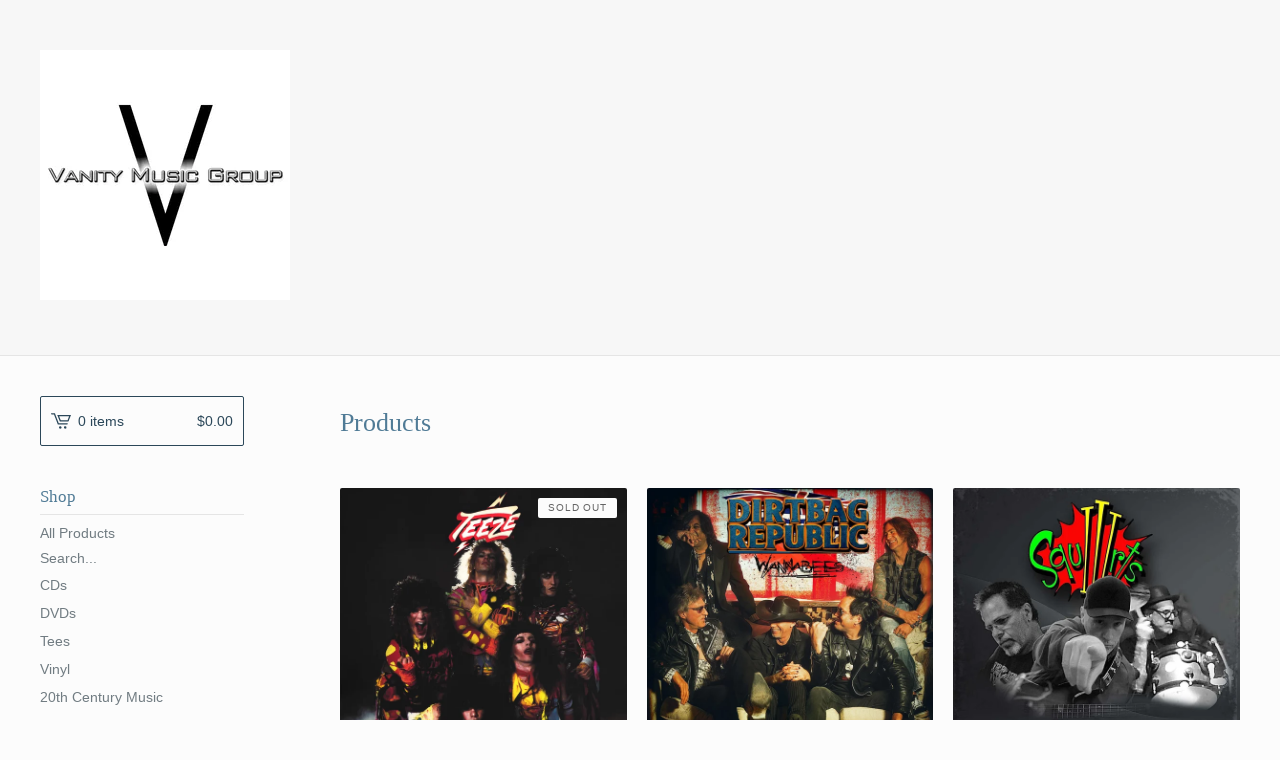

--- FILE ---
content_type: text/html; charset=utf-8
request_url: https://vanitymusicgroup.bigcartel.com/products
body_size: 7070
content:
<!DOCTYPE html>
<html>
  <head>
    <title>Products | Vanity Music Group</title>
    <meta charset="utf-8">
    <meta name="viewport" content="width=device-width, initial-scale=1, maximum-scale=1, user-scalable=0">
    <link href="/theme_stylesheets/115261501/1623172700/theme.css" media="screen" rel="stylesheet" type="text/css">
    <!-- Served from Big Cartel Storefront -->
<!-- Big Cartel generated meta tags -->
<meta name="generator" content="Big Cartel" />
<meta name="author" content="Vanity Music Group" />
<meta name="description" content="Browse all products from Vanity Music Group." />
<meta name="referrer" content="strict-origin-when-cross-origin" />
<meta name="theme_name" content="Lunch Break" />
<meta name="theme_version" content="1.2.4" />
<meta property="og:type" content="website" />
<meta property="og:site_name" content="Vanity Music Group" />
<meta property="og:title" content="Products" />
<meta property="og:url" content="https://vanitymusicgroup.bigcartel.com/products" />
<meta property="og:description" content="Browse all products from Vanity Music Group." />
<meta property="og:image" content="https://assets.bigcartel.com/product_images/391856199/Teeze_3000x3000.jpg?auto=format&amp;fit=max&amp;h=1200&amp;w=1200" />
<meta property="og:image:secure_url" content="https://assets.bigcartel.com/product_images/391856199/Teeze_3000x3000.jpg?auto=format&amp;fit=max&amp;h=1200&amp;w=1200" />
<meta property="og:price:amount" content="14.99" />
<meta property="og:price:currency" content="USD" />
<meta property="og:availability" content="oos" />
<meta name="twitter:card" content="summary_large_image" />
<meta name="twitter:title" content="Products" />
<meta name="twitter:description" content="Browse all products from Vanity Music Group." />
<meta name="twitter:image" content="https://assets.bigcartel.com/product_images/391856199/Teeze_3000x3000.jpg?auto=format&amp;fit=max&amp;h=1200&amp;w=1200" />
<!-- end of generated meta tags -->

<!-- Big Cartel generated link tags -->
<link rel="canonical" href="https://vanitymusicgroup.bigcartel.com/products" />
<link rel="alternate" href="https://vanitymusicgroup.bigcartel.com/products.xml" type="application/rss+xml" title="Product Feed" />
<link rel="icon" href="/favicon.svg" type="image/svg+xml" />
<link rel="icon" href="/favicon.ico" type="image/x-icon" />
<link rel="apple-touch-icon" href="/apple-touch-icon.png" />
<!-- end of generated link tags -->

<!-- Big Cartel generated structured data -->
<script type="application/ld+json">
{"@context":"https://schema.org","@type":"BreadcrumbList","itemListElement":[{"@type":"ListItem","position":1,"name":"Home","item":"https://vanitymusicgroup.bigcartel.com/"},{"@type":"ListItem","position":2,"name":"Products","item":"https://vanitymusicgroup.bigcartel.com/products"}]}
</script>
<script type="application/ld+json">
{"@context":"https://schema.org","@type":"ItemList","name":"Products - Page 1 of 2","itemListElement":[{"@type":"ListItem","name":"TEEZE -  Teeze","position":1,"url":"https://vanitymusicgroup.bigcartel.com/product/teeze-teeze"},{"@type":"ListItem","name":"DIRTBAG REPUBLIC - \"Wannabees\" 12\" Maxi-Single","position":2,"url":"https://vanitymusicgroup.bigcartel.com/product/dirtbag-republic-wannabees-12-maxi-single"},{"@type":"ListItem","name":"SQUIRTS - III","position":3,"url":"https://vanitymusicgroup.bigcartel.com/product/squirts-iii"},{"@type":"ListItem","name":"DEFCON - Time Waits For No One (2CD)","position":4,"url":"https://vanitymusicgroup.bigcartel.com/product/defcon-time-waits-for-no-one-2cd-pre-order"},{"@type":"ListItem","name":"BABY AND THE NOBODIES - Ready or Not","position":5,"url":"https://vanitymusicgroup.bigcartel.com/product/baby-and-the-nobodies-ready-or-not"},{"@type":"ListItem","name":"ATTACK OF THE RISING- Game Changer","position":6,"url":"https://vanitymusicgroup.bigcartel.com/product/attack-of-the-rising-game-changer"},{"@type":"ListItem","name":"BOSS - Step On It","position":7,"url":"https://vanitymusicgroup.bigcartel.com/product/boss-step-on-it"},{"@type":"ListItem","name":"BLITZ - Kicking Up A Storm","position":8,"url":"https://vanitymusicgroup.bigcartel.com/product/blitz-kicking-up-a-storm"},{"@type":"ListItem","name":"DARE FORCE - Firepower","position":9,"url":"https://vanitymusicgroup.bigcartel.com/product/dare-force-firepower"},{"@type":"ListItem","name":"DIRTBAG REPUBLIC - Tear Down Your Idols","position":10,"url":"https://vanitymusicgroup.bigcartel.com/product/dirtbag-republic-tear-down-your-idols"},{"@type":"ListItem","name":"MARK EDWARDS - Land of the Living","position":11,"url":"https://vanitymusicgroup.bigcartel.com/product/mark-edwards-land-of-the-living"},{"@type":"ListItem","name":"ESCAPE THE HIVE - This is Gonna Sting","position":12,"url":"https://vanitymusicgroup.bigcartel.com/product/escape-the-hive-this-is-gonna-sting"},{"@type":"ListItem","name":"ESCAPE THE HIVE - This is Gonna Sting - Black Marble ","position":13,"url":"https://vanitymusicgroup.bigcartel.com/product/escape-the-hive-this-is-gonna-sting-splatter-vinyl"},{"@type":"ListItem","name":"FLOOD - Flood","position":14,"url":"https://vanitymusicgroup.bigcartel.com/product/flood-flood"},{"@type":"ListItem","name":"FORTRESS - Fortress","position":15,"url":"https://vanitymusicgroup.bigcartel.com/product/fortress-fortress"},{"@type":"ListItem","name":"GENERATION LANDSLIDE - Ruling the Street Scene","position":16,"url":"https://vanitymusicgroup.bigcartel.com/product/generation-landslide-ruling-the-street-scene"},{"@type":"ListItem","name":"HELL'S ADDICTION - Nine O'Clock Horses","position":17,"url":"https://vanitymusicgroup.bigcartel.com/product/hells-addiction-nine-oclock-horses"},{"@type":"ListItem","name":"HELIX - Eat Sleep Rock","position":18,"url":"https://vanitymusicgroup.bigcartel.com/product/helix-eat-sleep-rock"},{"@type":"ListItem","name":"JAG PANZER - 'Casting the Stones' ","position":19,"url":"https://vanitymusicgroup.bigcartel.com/product/jag-panzer-casting-the-stones-pre-order"},{"@type":"ListItem","name":"KELDIAN -  Darkness And Light","position":20,"url":"https://vanitymusicgroup.bigcartel.com/product/keldian-darkness-and-light"},{"@type":"ListItem","name":"MIGLIORI AMICI \u0026 FRIENDS - (best of friends)","position":21,"url":"https://vanitymusicgroup.bigcartel.com/product/migliori-amici-friends-best-of-friends-pre-order"},{"@type":"ListItem","name":"JPS PROJECT - Crossing Over","position":22,"url":"https://vanitymusicgroup.bigcartel.com/product/jps-project-crossing-over"},{"@type":"ListItem","name":"MANY MOONS  - Many Moons","position":23,"url":"https://vanitymusicgroup.bigcartel.com/product/many-moons-many-moons"},{"@type":"ListItem","name":"PINK ROSE – Just What We Needed","position":24,"url":"https://vanitymusicgroup.bigcartel.com/product/pink-rose-just-what-we-needed-pre-order"}]}
</script>

<!-- end of generated structured data -->

<script>
  window.bigcartel = window.bigcartel || {};
  window.bigcartel = {
    ...window.bigcartel,
    ...{"account":{"id":449045,"host":"vanitymusicgroup.bigcartel.com","bc_host":"vanitymusicgroup.bigcartel.com","currency":"USD","country":{"code":"US","name":"United States"}},"theme":{"name":"Lunch Break","version":"1.2.4","colors":{"button_text_color":null,"button_hover_background_color":null,"primary_text_color":"#646464","background_color":"#FCFCFC","link_text_color":"#717C82","link_hover_color":"#2E2E2E","button_background_color":null}},"checkout":{"payments_enabled":true,"stripe_publishable_key":"pk_live_OLh9mYhvjTgRk344Q6HOchmX","paypal_merchant_id":"5QBLZ5JUQP6DW"},"page":{"type":"products"}}
  }
</script>
<script id="stripe-js" src="https://js.stripe.com/v3/" async></script>
<script async src="https://www.paypal.com/sdk/js?client-id=AbPSFDwkxJ_Pxau-Ek8nKIMWIanP8jhAdSXX5MbFoCq_VkpAHX7DZEbfTARicVRWOVUgeUt44lu7oHF-&merchant-id=5QBLZ5JUQP6DW&currency=USD&components=messages,buttons" data-partner-attribution-id="BigCartel_SP_PPCP" data-namespace="PayPalSDK"></script>
<script type="text/javascript">
  var _bcaq = _bcaq || [];
  _bcaq.push(['_setUrl','stats1.bigcartel.com']);_bcaq.push(['_trackVisit','449045']);
  (function() {
    var bca = document.createElement('script'); bca.type = 'text/javascript'; bca.async = true;
    bca.src = '/stats.min.js';
    var s = document.getElementsByTagName('script')[0]; s.parentNode.insertBefore(bca, s);
  })();
</script>
<script src="/assets/currency-formatter-e6d2ec3fd19a4c813ec8b993b852eccecac4da727de1c7e1ecbf0a335278e93a.js"></script>
  </head>
  <body id="products-page" class="products theme">
    <div class="mobile_nav">
      <a class="open_menu" href="#" title="Menu">
        <span></span>
        <span></span>
        <span></span>
        <span></span>
      </a>
			<a href="/cart" class="mobile_cart"><svg class="cart_icon" xmlns="http://www.w3.org/2000/svg" viewBox="0 0 22 17" enable-background="new 0 0 22 17"><path d="M4.3 0h-4.3l.5 1.4h2.8l4.2 10.9h10.5l.5-1.4h-10zM6.9 1.9l2.8 7.1h9.5l2.8-7.1h-15.1zm11.4 5.7h-7.6l-1.7-4.3h10.9l-1.6 4.3z"/><circle cx="10.2" cy="15.6" r="1.4"/><circle cx="15.6" cy="15.6" r="1.4"/></svg><span class="cart_numbers">0 items / <span data-currency-amount="0" data-currency-code="USD"><span class="currency_sign">$</span>0.00</span></span></a>
  	</div>
    <header class="logo">
  		<div class="wrap">
        <a href="/" title="Vanity Music Group" class="store_header logo">
      		
      			<img src="https://assets.bigcartel.com/theme_images/40545343/VMG-LOGO-%28B_W%29.jpg?auto=format&fit=max&h=250&w=1300" alt="Vanity Music Group">
      		
    		</a>
  		</div>
    </header>
    <div class="wrap">
      <section class="content">
        
          <h1>Products</h1>

  
    <ul class="products">
      
      <li class="product sold">
        <a href="/product/teeze-teeze">
          <img alt="Image of TEEZE -  Teeze" src="https://assets.bigcartel.com/product_images/391856199/Teeze_3000x3000.jpg?auto=format&fit=max&h=600&w=600">
          <h4 class="product_name">TEEZE -  Teeze</h4>
          <h5><span data-currency-amount="14.99" data-currency-code="USD"><span class="currency_sign">$</span>14.99</span></h5>
					
							<span class="status">Sold Out</span>
						
        </a>
      </li>
      
      <li class="product">
        <a href="/product/dirtbag-republic-wannabees-12-maxi-single">
          <img alt="Image of DIRTBAG REPUBLIC - &quot;Wannabees&quot; 12&quot; Maxi-Single" src="https://assets.bigcartel.com/product_images/412630203/DIRTBAG+REPUBLIC+-+Wannabees+coverart.jpg?auto=format&fit=max&h=600&w=600">
          <h4 class="product_name">DIRTBAG REPUBLIC - "Wannabees" 12" Maxi-Single</h4>
          <h5><span data-currency-amount="11.99" data-currency-code="USD"><span class="currency_sign">$</span>11.99</span></h5>
					
							
						
        </a>
      </li>
      
      <li class="product">
        <a href="/product/squirts-iii">
          <img alt="Image of SQUIRTS - III" src="https://assets.bigcartel.com/product_images/403880037/squirts6a.jpg?auto=format&fit=max&h=600&w=600">
          <h4 class="product_name">SQUIRTS - III</h4>
          <h5><span data-currency-amount="14.99" data-currency-code="USD"><span class="currency_sign">$</span>14.99</span></h5>
					
							
						
        </a>
      </li>
      
      <li class="product sold">
        <a href="/product/defcon-time-waits-for-no-one-2cd-pre-order">
          <img alt="Image of DEFCON - Time Waits For No One (2CD)" src="https://assets.bigcartel.com/product_images/391856208/DEFCON_3000x3000.jpg?auto=format&fit=max&h=600&w=600">
          <h4 class="product_name">DEFCON - Time Waits For No One (2CD)</h4>
          <h5><span data-currency-amount="19.99" data-currency-code="USD"><span class="currency_sign">$</span>19.99</span></h5>
					
							<span class="status">Sold Out</span>
						
        </a>
      </li>
      
      <li class="product">
        <a href="/product/baby-and-the-nobodies-ready-or-not">
          <img alt="Image of BABY AND THE NOBODIES - Ready or Not" src="https://assets.bigcartel.com/product_images/404096367/BATN+-+Ready+Or+Not+coverart.jpg?auto=format&fit=max&h=600&w=600">
          <h4 class="product_name">BABY AND THE NOBODIES - Ready or Not</h4>
          <h5><span data-currency-amount="14.99" data-currency-code="USD"><span class="currency_sign">$</span>14.99</span></h5>
					
							
						
        </a>
      </li>
      
      <li class="product">
        <a href="/product/attack-of-the-rising-game-changer">
          <img alt="Image of ATTACK OF THE RISING- Game Changer" src="https://assets.bigcartel.com/product_images/315390540/Attack+of+the+Rising+-+Game+Changer+Cover+Art.jpg?auto=format&fit=max&h=600&w=600">
          <h4 class="product_name">ATTACK OF THE RISING- Game Changer</h4>
          <h5><span data-currency-amount="4.98" data-currency-code="USD"><span class="currency_sign">$</span>4.98</span></h5>
					
							<span class="status">On Sale</span>
						
        </a>
      </li>
      
      <li class="product sold">
        <a href="/product/boss-step-on-it">
          <img alt="Image of BOSS - Step On It" src="https://assets.bigcartel.com/product_images/355738243/BOSS_-_Step_on_it_cover.jpg?auto=format&fit=max&h=600&w=600">
          <h4 class="product_name">BOSS - Step On It</h4>
          <h5><span data-currency-amount="9.98" data-currency-code="USD"><span class="currency_sign">$</span>9.98</span></h5>
					
							<span class="status">Sold Out</span>
						
        </a>
      </li>
      
      <li class="product">
        <a href="/product/blitz-kicking-up-a-storm">
          <img alt="Image of BLITZ - Kicking Up A Storm" src="https://assets.bigcartel.com/product_images/388603752/bli.jpg?auto=format&fit=max&h=600&w=600">
          <h4 class="product_name">BLITZ - Kicking Up A Storm</h4>
          <h5><span data-currency-amount="7.98" data-currency-code="USD"><span class="currency_sign">$</span>7.98</span></h5>
					
							<span class="status">On Sale</span>
						
        </a>
      </li>
      
      <li class="product">
        <a href="/product/dare-force-firepower">
          <img alt="Image of DARE FORCE - Firepower" src="https://assets.bigcartel.com/product_images/342182821/dare+force.jpg?auto=format&fit=max&h=600&w=600">
          <h4 class="product_name">DARE FORCE - Firepower</h4>
          <h5><span data-currency-amount="14.99" data-currency-code="USD"><span class="currency_sign">$</span>14.99</span></h5>
					
							
						
        </a>
      </li>
      
      <li class="product">
        <a href="/product/dirtbag-republic-tear-down-your-idols">
          <img alt="Image of DIRTBAG REPUBLIC - Tear Down Your Idols" src="https://assets.bigcartel.com/product_images/319829853/DirtBagCover-HiRes_900x900.jpg?auto=format&fit=max&h=600&w=600">
          <h4 class="product_name">DIRTBAG REPUBLIC - Tear Down Your Idols</h4>
          <h5><span data-currency-amount="12.99" data-currency-code="USD"><span class="currency_sign">$</span>12.99</span></h5>
					
							
						
        </a>
      </li>
      
      <li class="product">
        <a href="/product/mark-edwards-land-of-the-living">
          <img alt="Image of MARK EDWARDS - Land of the Living" src="https://assets.bigcartel.com/product_images/324168021/Mark+Edwards.jpg?auto=format&fit=max&h=600&w=600">
          <h4 class="product_name">MARK EDWARDS - Land of the Living</h4>
          <h5><span data-currency-amount="9.98" data-currency-code="USD"><span class="currency_sign">$</span>9.98</span></h5>
					
							<span class="status">On Sale</span>
						
        </a>
      </li>
      
      <li class="product">
        <a href="/product/escape-the-hive-this-is-gonna-sting">
          <img alt="Image of ESCAPE THE HIVE - This is Gonna Sting" src="https://assets.bigcartel.com/product_images/356414995/ETH+-+Sting+cover.jpeg?auto=format&fit=max&h=600&w=600">
          <h4 class="product_name">ESCAPE THE HIVE - This is Gonna Sting</h4>
          <h5><span data-currency-amount="12.99" data-currency-code="USD"><span class="currency_sign">$</span>12.99</span></h5>
					
							
						
        </a>
      </li>
      
      <li class="product">
        <a href="/product/escape-the-hive-this-is-gonna-sting-splatter-vinyl">
          <img alt="Image of ESCAPE THE HIVE - This is Gonna Sting - Black Marble " src="https://assets.bigcartel.com/product_images/375847618/ETH+vinyl+photo.JPG?auto=format&fit=max&h=600&w=600">
          <h4 class="product_name">ESCAPE THE HIVE - This is Gonna Sting - Black Marble </h4>
          <h5><span data-currency-amount="24.98" data-currency-code="USD"><span class="currency_sign">$</span>24.98</span></h5>
					
							
						
        </a>
      </li>
      
      <li class="product">
        <a href="/product/flood-flood">
          <img alt="Image of FLOOD - Flood" src="https://assets.bigcartel.com/product_images/407886894/flood+cover.jpg?auto=format&fit=max&h=600&w=600">
          <h4 class="product_name">FLOOD - Flood</h4>
          <h5><span data-currency-amount="11.99" data-currency-code="USD"><span class="currency_sign">$</span>11.99</span></h5>
					
							
						
        </a>
      </li>
      
      <li class="product sold">
        <a href="/product/fortress-fortress">
          <img alt="Image of FORTRESS - Fortress" src="https://assets.bigcartel.com/product_images/377684242/Fortress_3500x3500.jpg?auto=format&fit=max&h=600&w=600">
          <h4 class="product_name">FORTRESS - Fortress</h4>
          <h5><span data-currency-amount="14.99" data-currency-code="USD"><span class="currency_sign">$</span>14.99</span></h5>
					
							<span class="status">Sold Out</span>
						
        </a>
      </li>
      
      <li class="product">
        <a href="/product/generation-landslide-ruling-the-street-scene">
          <img alt="Image of GENERATION LANDSLIDE - Ruling the Street Scene" src="https://assets.bigcartel.com/product_images/353124916/Generation-Landslide-album-cover-e1667180081704.jpeg?auto=format&fit=max&h=600&w=600">
          <h4 class="product_name">GENERATION LANDSLIDE - Ruling the Street Scene</h4>
          <h5><span data-currency-amount="6.99" data-currency-code="USD"><span class="currency_sign">$</span>6.99</span></h5>
					
							<span class="status">On Sale</span>
						
        </a>
      </li>
      
      <li class="product">
        <a href="/product/hells-addiction-nine-oclock-horses">
          <img alt="Image of HELL&#39;S ADDICTION - Nine O&#39;Clock Horses" src="https://assets.bigcartel.com/product_images/408456789/HA1.jpg?auto=format&fit=max&h=600&w=600">
          <h4 class="product_name">HELL'S ADDICTION - Nine O'Clock Horses</h4>
          <h5><span data-currency-amount="5.98" data-currency-code="USD"><span class="currency_sign">$</span>5.98</span></h5>
					
							<span class="status">On Sale</span>
						
        </a>
      </li>
      
      <li class="product">
        <a href="/product/helix-eat-sleep-rock">
          <img alt="Image of HELIX - Eat Sleep Rock" src="https://assets.bigcartel.com/product_images/408953130/hel.jpg?auto=format&fit=max&h=600&w=600">
          <h4 class="product_name">HELIX - Eat Sleep Rock</h4>
          <h5><span data-currency-amount="7.98" data-currency-code="USD"><span class="currency_sign">$</span>7.98</span></h5>
					
							<span class="status">On Sale</span>
						
        </a>
      </li>
      
      <li class="product">
        <a href="/product/jag-panzer-casting-the-stones-pre-order">
          <img alt="Image of JAG PANZER - &#39;Casting the Stones&#39; " src="https://assets.bigcartel.com/product_images/340550276/JP+CTS.jpg?auto=format&fit=max&h=600&w=600">
          <h4 class="product_name">JAG PANZER - 'Casting the Stones' </h4>
          <h5><span data-currency-amount="9.98" data-currency-code="USD"><span class="currency_sign">$</span>9.98</span></h5>
					
							<span class="status">On Sale</span>
						
        </a>
      </li>
      
      <li class="product">
        <a href="/product/keldian-darkness-and-light">
          <img alt="Image of KELDIAN -  Darkness And Light" src="https://assets.bigcartel.com/product_images/408952884/kel.jpg?auto=format&fit=max&h=600&w=600">
          <h4 class="product_name">KELDIAN -  Darkness And Light</h4>
          <h5><span data-currency-amount="6.98" data-currency-code="USD"><span class="currency_sign">$</span>6.98</span></h5>
					
							<span class="status">On Sale</span>
						
        </a>
      </li>
      
      <li class="product">
        <a href="/product/migliori-amici-friends-best-of-friends-pre-order">
          <img alt="Image of MIGLIORI AMICI &amp; FRIENDS - (best of friends)" src="https://assets.bigcartel.com/product_images/344454982/mig_best.jpg?auto=format&fit=max&h=600&w=600">
          <h4 class="product_name">MIGLIORI AMICI & FRIENDS - (best of friends)</h4>
          <h5><span data-currency-amount="6.99" data-currency-code="USD"><span class="currency_sign">$</span>6.99</span></h5>
					
							<span class="status">On Sale</span>
						
        </a>
      </li>
      
      <li class="product">
        <a href="/product/jps-project-crossing-over">
          <img alt="Image of JPS PROJECT - Crossing Over" src="https://assets.bigcartel.com/product_images/313752693/JPS_Crossing_Over_3000+_1_.jpg?auto=format&fit=max&h=600&w=600">
          <h4 class="product_name">JPS PROJECT - Crossing Over</h4>
          <h5><span data-currency-amount="12.99" data-currency-code="USD"><span class="currency_sign">$</span>12.99</span></h5>
					
							
						
        </a>
      </li>
      
      <li class="product sold">
        <a href="/product/many-moons-many-moons">
          <img alt="Image of MANY MOONS  - Many Moons" src="https://assets.bigcartel.com/product_images/296588688/ManyMoons_final-ConvertImage.jpg?auto=format&fit=max&h=600&w=600">
          <h4 class="product_name">MANY MOONS  - Many Moons</h4>
          <h5><span data-currency-amount="11.98" data-currency-code="USD"><span class="currency_sign">$</span>11.98</span></h5>
					
							<span class="status">Sold Out</span>
						
        </a>
      </li>
      
      <li class="product">
        <a href="/product/pink-rose-just-what-we-needed-pre-order">
          <img alt="Image of PINK ROSE – Just What We Needed" src="https://assets.bigcartel.com/product_images/368852083/pinkrose-justwhatweneeded500.jpg?auto=format&fit=max&h=600&w=600">
          <h4 class="product_name">PINK ROSE – Just What We Needed</h4>
          <h5><span data-currency-amount="10.98" data-currency-code="USD"><span class="currency_sign">$</span>10.98</span></h5>
					
							<span class="status">On Sale</span>
						
        </a>
      </li>
      
    </ul>
    
      <div class="pagination" id="pagination"> <span class="previous disabled"><svg xmlns="http://www.w3.org/2000/svg" viewBox="0 0 7.6 15" enable-background="new 0 0 7.6 15"><path d="M6.4 15l-6.4-7.5 6.3-7.5 1.1 1-5.4 6.5 5.6 6.5z"/></svg> Prev</span> <span class="current" aria-label="Current page, page 1">1</span> <a href="/products?page=2" aria-label="Go to page 2">2</a> <a class="next" href="/products?page=2" aria-label="Go to next page">Next <svg xmlns="http://www.w3.org/2000/svg" viewBox="0 0 7.6 15" enable-background="new 0 0 7.6 15"><path d="M1.1 0l6.5 7.5-6.3 7.5-1.2-1 5.5-6.5-5.6-6.5z"/></svg></a> </div>
    
  

        
      </section>
      <aside>
        <a href="/cart" class="side_cart"><svg class="cart_icon" xmlns="http://www.w3.org/2000/svg" viewBox="0 0 22 17" enable-background="new 0 0 22 17"><path d="M4.3 0h-4.3l.5 1.4h2.8l4.2 10.9h10.5l.5-1.4h-10zM6.9 1.9l2.8 7.1h9.5l2.8-7.1h-15.1zm11.4 5.7h-7.6l-1.7-4.3h10.9l-1.6 4.3z"/><circle cx="10.2" cy="15.6" r="1.4"/><circle cx="15.6" cy="15.6" r="1.4"/></svg><span class="cart_title">0 items</span>
          <span class="cart_numbers"><span data-currency-amount="0" data-currency-code="USD"><span class="currency_sign">$</span>0.00</span></span>
        </a>
        <div class="side_categories">
          <h3>Shop</h3>
          <ul>
            <li><a href="/products">All Products</a></li>
            
              <li class="side_search">
                <form class="search_form" name="search" action="/products" method="get" accept-charset="utf8">
                  <input type="hidden" name="utf8" value='✓'>
                  <label for="search">Search...</label>
                  <input class="search_input" id="search" name="search" type="text" autocomplete="off" />
                </form>
              </li>
            
            
              <li><a title="View CDs" href="/category/cds">CDs</a></li>
            
              <li><a title="View DVDs" href="/category/dvds">DVDs</a></li>
            
              <li><a title="View Tees" href="/category/tees">Tees</a></li>
            
              <li><a title="View Vinyl" href="/category/vinyl">Vinyl</a></li>
            
              <li><a title="View 20th Century Music" href="/category/20th-century-music">20th Century Music</a></li>
            
              <li><a title="View F-Bomb Records" href="/category/f-bomb-records">F-Bomb Records</a></li>
            
              <li><a title="View GWC Productions" href="/category/gwc-productions">GWC Productions</a></li>
            
              <li><a title="View Heaven and Hell" href="/category/heaven-and-hell">Heaven and Hell</a></li>
            
              <li><a title="View MelodicRock Classics" href="/category/melodicrock-classics">MelodicRock Classics</a></li>
            
              <li><a title="View Perris Records" href="/category/perris-records">Perris Records</a></li>
            
              <li><a title="View Shock Records" href="/category/shock-records">Shock Records</a></li>
            
              <li><a title="View Vanity Music" href="/category/vanity-music">Vanity Music</a></li>
            
              <li><a title="View Weapon Records" href="/category/weapon-records">Weapon Records</a></li>
            
              <li><a title="View Alternative Rock" href="/category/alternative-rock">Alternative Rock</a></li>
            
              <li><a title="View AOR" href="/category/aor">AOR</a></li>
            
              <li><a title="View Glam Rock / Glam Metal" href="/category/glam-rock-glam-metal">Glam Rock / Glam Metal</a></li>
            
              <li><a title="View Hard Rock" href="/category/hard-rock">Hard Rock</a></li>
            
              <li><a title="View Heavy Metal" href="/category/heavy-metal">Heavy Metal</a></li>
            
              <li><a title="View Instrumental" href="/category/instrumental">Instrumental</a></li>
            
              <li><a title="View Modern Rock" href="/category/modern-rock">Modern Rock</a></li>
            
              <li><a title="View Pop" href="/category/pop">Pop</a></li>
            
              <li><a title="View Power Pop" href="/category/power-pop">Power Pop</a></li>
            
              <li><a title="View Prog" href="/category/prog">Prog</a></li>
            
              <li><a title="View Punk Rock" href="/category/punk-rock">Punk Rock</a></li>
            
              <li><a title="View Rock" href="/category/rock">Rock</a></li>
            
              <li><a title="View Black Friday Sale" href="/category/black-friday-sale">Black Friday Sale</a></li>
            
          </ul>
        </div>
        
          <div class="side_artists">
            <h3>Artists</h3>
            <ul>
              
                <li><a title="View Attack of the Rising" href="/artist/attack-of-the-rising">Attack of the Rising</a></li>
              
                <li><a title="View Baby and the Nobodies" href="/artist/baby-and-the-nobodies">Baby and the Nobodies</a></li>
              
                <li><a title="View Boss" href="/artist/boss">Boss</a></li>
              
                <li><a title="View BlitZ" href="/artist/blitz">BlitZ</a></li>
              
                <li><a title="View Dare Force" href="/artist/dare-force">Dare Force</a></li>
              
                <li><a title="View Defcon" href="/artist/defcon">Defcon</a></li>
              
                <li><a title="View Dirtbag Republic" href="/artist/dirtbag-republic">Dirtbag Republic</a></li>
              
                <li><a title="View Escape the Hive" href="/artist/escape-the-hive">Escape the Hive</a></li>
              
                <li><a title="View Flood" href="/artist/flood">Flood</a></li>
              
                <li><a title="View Fortress" href="/artist/fortress">Fortress</a></li>
              
                <li><a title="View Generation Landslide" href="/artist/generation-landslide">Generation Landslide</a></li>
              
                <li><a title="View Helix" href="/artist/helix">Helix</a></li>
              
                <li><a title="View Jag Panzer" href="/artist/jag-panzer">Jag Panzer</a></li>
              
                <li><a title="View JPS Project" href="/artist/jps-project">JPS Project</a></li>
              
                <li><a title="View Keldian" href="/artist/keldian">Keldian</a></li>
              
                <li><a title="View Many Moons" href="/artist/many-moons">Many Moons</a></li>
              
                <li><a title="View Migliori Amici &amp; Co." href="/artist/migliori-amici-co">Migliori Amici & Co.</a></li>
              
                <li><a title="View Pink Rose" href="/artist/pink-rose">Pink Rose</a></li>
              
                <li><a title="View Radio City" href="/artist/radio-city">Radio City</a></li>
              
                <li><a title="View Ratrod" href="/artist/ratrod">Ratrod</a></li>
              
                <li><a title="View Sahara" href="/artist/sahara">Sahara</a></li>
              
                <li><a title="View Slam" href="/artist/slam">Slam</a></li>
              
                <li><a title="View Squirts" href="/artist/squirts">Squirts</a></li>
              
                <li><a title="View St. Valentine" href="/artist/st-valentine">St. Valentine</a></li>
              
                <li><a title="View Sweet Pain" href="/artist/sweet-pain">Sweet Pain</a></li>
              
                <li><a title="View Tarot Beyond" href="/artist/tarot-beyond">Tarot Beyond</a></li>
              
                <li><a title="View Teeze" href="/artist/teeze">Teeze</a></li>
              
                <li><a title="View TIM" href="/artist/tim">TIM</a></li>
              
                <li><a title="View The Fifth" href="/artist/the-fifth">The Fifth</a></li>
              
                <li><a title="View The Guitar &amp; Whiskey Club" href="/artist/the-guitar-whiskey-club">The Guitar & Whiskey Club</a></li>
              
                <li><a title="View Wicked Garden" href="/artist/wicked-garden">Wicked Garden</a></li>
              
                <li><a title="View Will the Thrill" href="/artist/will-the-thrill">Will the Thrill</a></li>
              
                <li><a title="View Zeroking" href="/artist/zeroking">Zeroking</a></li>
              
                <li><a title="View Zierler" href="/artist/zierler">Zierler</a></li>
              
            </ul>
          </div>
        
        
          
            
              <div class="side_pages">
                <h3>Newest Products</h3>
                <ul>
                	
                	  <li><a title="View DIRTBAG REPUBLIC - &quot;Wannabees&quot; 12&quot; Maxi-Single" href="/product/dirtbag-republic-wannabees-12-maxi-single">DIRTBAG REPUBLIC - "Wannabees" 12" Maxi-Single</a></li>
                  
                	  <li><a title="View HELIX - Eat Sleep Rock" href="/product/helix-eat-sleep-rock">HELIX - Eat Sleep Rock</a></li>
                  
                	  <li><a title="View KELDIAN -  Darkness And Light" href="/product/keldian-darkness-and-light">KELDIAN -  Darkness And Light</a></li>
                  
                	  <li><a title="View HELL&#39;S ADDICTION - Nine O&#39;Clock Horses" href="/product/hells-addiction-nine-oclock-horses">HELL'S ADDICTION - Nine O'Clock Horses</a></li>
                  
                	  <li><a title="View FLOOD - Flood" href="/product/flood-flood">FLOOD - Flood</a></li>
                  
                </ul>
              </div>
            
          
        
        
          
            
              <div class="side_pages">
                <h3>Top Selling</h3>
                <ul>
                	
                	  <li><a title="View TEEZE -  Teeze" href="/product/teeze-teeze">TEEZE -  Teeze</a></li>
                  
                	  <li><a title="View DEFCON - Time Waits For No One (2CD)" href="/product/defcon-time-waits-for-no-one-2cd-pre-order">DEFCON - Time Waits For No One (2CD)</a></li>
                  
                	  <li><a title="View ST. VALENTINE - St. Valentine " href="/product/st-valentine-st-valentine-pre-order">ST. VALENTINE - St. Valentine </a></li>
                  
                	  <li><a title="View SLAM - Slam  - ft. Jeff Scott Soto &amp; George Bernhardt" href="/product/slam-slam-ft-jeff-scott-soto-george-berhardt-pre-order">SLAM - Slam  - ft. Jeff Scott Soto & George Bernhardt</a></li>
                  
                	  <li><a title="View ESCAPE THE HIVE - This is Gonna Sting" href="/product/escape-the-hive-this-is-gonna-sting">ESCAPE THE HIVE - This is Gonna Sting</a></li>
                  
                </ul>
              </div>
            
          
        
        <div class="side_pages">
          <h3>Pages</h3>
          <ul>
            
            <li><a href="/contact" title="Contact">Contact</a></li>
            
            	<li><a href="http://www.vanitymusicgroup.com">Back to Site</a></li>
            
          </ul>
        </div>
      </aside>
    </div>
    <footer>
      <div class="wrapper">
        <div class="footer_left">
  	  	  <a href="https://www.bigcartel.com/?utm_source=bigcartel&utm_medium=storefront&utm_campaign=449045&utm_term=vanitymusicgroup" data-bc-hook="attribution" rel="nofollow">Powered by Big Cartel</a>
  	    </div>
        
      </div>
    </footer>
    <script src="//ajax.googleapis.com/ajax/libs/jquery/3.2.1/jquery.min.js"></script>
    <script src="https://assets.bigcartel.com/theme_assets/100/1.2.4/theme.js?v=1"></script>
    <script src="https://assets.bigcartel.com/api/6/api.usd.js?v=1"></script>
    
    <script>
      $(function() {
        if ($('.flexslider').length) {
          $('.flexslider').flexslider({
            animation: "slide",
            customDirectionNav: $(".flex-nav a")
          });
        }
      });
    </script>
  <script defer src="https://static.cloudflareinsights.com/beacon.min.js/vcd15cbe7772f49c399c6a5babf22c1241717689176015" integrity="sha512-ZpsOmlRQV6y907TI0dKBHq9Md29nnaEIPlkf84rnaERnq6zvWvPUqr2ft8M1aS28oN72PdrCzSjY4U6VaAw1EQ==" data-cf-beacon='{"rayId":"9c3180d96be3b23b","version":"2025.9.1","serverTiming":{"name":{"cfExtPri":true,"cfEdge":true,"cfOrigin":true,"cfL4":true,"cfSpeedBrain":true,"cfCacheStatus":true}},"token":"44d6648085c9451aa740849b0372227e","b":1}' crossorigin="anonymous"></script>
</body>
</html>

--- FILE ---
content_type: text/css; charset=utf-8
request_url: https://vanitymusicgroup.bigcartel.com/theme_stylesheets/115261501/1623172700/theme.css
body_size: 9260
content:
/*
 * jQuery FlexSlider v2.6.0
 * http://www.woothemes.com/flexslider/
 *
 * Copyright 2012 WooThemes
 * Free to use under the GPLv2 and later license.
 * http://www.gnu.org/licenses/gpl-2.0.html
 *
 * Contributing author: Tyler Smith (@mbmufffin)
 *
 */
/* ====================================================================================================================
 * FONT-FACE
 * ====================================================================================================================*/

@font-face {
  font-family: 'flexslider-icon';
  src: url('fonts/flexslider-icon.eot');
  src: url('fonts/flexslider-icon.eot?#iefix') format('embedded-opentype'), url('fonts/flexslider-icon.woff') format('woff'), url('fonts/flexslider-icon.ttf') format('truetype'), url('fonts/flexslider-icon.svg#flexslider-icon') format('svg');
  font-weight: normal;
  font-style: normal;
}
/* ====================================================================================================================
 * RESETS
 * ====================================================================================================================*/
.flex-container a:hover,
.flex-slider a:hover {
  outline: none;
}
.slides,
.slides > li,
.flex-control-nav,
.flex-direction-nav {
  margin: 0;
  padding: 0;
  list-style: none;
}
.flex-pauseplay span {
  text-transform: capitalize;
}
/* ====================================================================================================================
 * BASE STYLES
 * ====================================================================================================================*/
.flexslider {
  margin: 0;
  padding: 0;
}
.flexslider .slides > li {
  display: none;
  -webkit-backface-visibility: hidden;
}
.flexslider .slides img {
  width: 100%;
  display: block;
}
.flexslider .slides:after {
  content: "\0020";
  display: block;
  clear: both;
  visibility: hidden;
  line-height: 0;
  height: 0;
}
html[xmlns] .flexslider .slides {
  display: block;
}
* html .flexslider .slides {
  height: 1%;
}
.no-js .flexslider .slides > li:first-child {
  display: block;
}
/* ====================================================================================================================
 * DEFAULT THEME
 * ====================================================================================================================*/
.flexslider {
  margin: 0 0 60px;
  background: #ffffff;
  border: 4px solid #ffffff;
  position: relative;
  zoom: 1;
  -webkit-border-radius: 4px;
  -moz-border-radius: 4px;
  border-radius: 4px;
  -webkit-box-shadow: '' 0 1px 4px rgba(0, 0, 0, 0.2);
  -moz-box-shadow: '' 0 1px 4px rgba(0, 0, 0, 0.2);
  -o-box-shadow: '' 0 1px 4px rgba(0, 0, 0, 0.2);
  box-shadow: '' 0 1px 4px rgba(0, 0, 0, 0.2);
}
.flexslider .slides {
  zoom: 1;
}
.flexslider .slides img {
  height: auto;
  -moz-user-select: none;
}
.flex-viewport {
  max-height: 2000px;
  -webkit-transition: all 1s ease;
  -moz-transition: all 1s ease;
  -ms-transition: all 1s ease;
  -o-transition: all 1s ease;
  transition: all 1s ease;
}
.loading .flex-viewport {
  max-height: 300px;
}
.carousel li {
  margin-right: 5px;
}
.flex-direction-nav {
  *height: 0;
}
.flex-direction-nav a {
  text-decoration: none;
  display: block;
  width: 40px;
  height: 40px;
  margin: -20px 0 0;
  position: absolute;
  top: 50%;
  z-index: 10;
  overflow: hidden;
  opacity: 0;
  cursor: pointer;
  color: rgba(0, 0, 0, 0.8);
  text-shadow: 1px 1px 0 rgba(255, 255, 255, 0.3);
  -webkit-transition: all 0.3s ease-in-out;
  -moz-transition: all 0.3s ease-in-out;
  -ms-transition: all 0.3s ease-in-out;
  -o-transition: all 0.3s ease-in-out;
  transition: all 0.3s ease-in-out;
}
.flex-direction-nav a:before {
  font-family: "flexslider-icon";
  font-size: 40px;
  display: inline-block;
  content: '\f001';
  color: rgba(0, 0, 0, 0.8);
  text-shadow: 1px 1px 0 rgba(255, 255, 255, 0.3);
}
.flex-direction-nav a.flex-next:before {
  content: '\f002';
}
.flex-direction-nav .flex-prev {
  left: -50px;
}
.flex-direction-nav .flex-next {
  right: -50px;
  text-align: right;
}
.flexslider:hover .flex-direction-nav .flex-prev {
  opacity: 0.7;
  left: 10px;
}
.flexslider:hover .flex-direction-nav .flex-prev:hover {
  opacity: 1;
}
.flexslider:hover .flex-direction-nav .flex-next {
  opacity: 0.7;
  right: 10px;
}
.flexslider:hover .flex-direction-nav .flex-next:hover {
  opacity: 1;
}
.flex-direction-nav .flex-disabled {
  opacity: 0!important;
  filter: alpha(opacity=0);
  cursor: default;
  z-index: -1;
}
.flex-pauseplay a {
  display: block;
  width: 20px;
  height: 20px;
  position: absolute;
  bottom: 5px;
  left: 10px;
  opacity: 0.8;
  z-index: 10;
  overflow: hidden;
  cursor: pointer;
  color: #000;
}
.flex-pauseplay a:before {
  font-family: "flexslider-icon";
  font-size: 20px;
  display: inline-block;
  content: '\f004';
}
.flex-pauseplay a:hover {
  opacity: 1;
}
.flex-pauseplay a.flex-play:before {
  content: '\f003';
}
.flex-control-nav {
  width: 100%;
  position: absolute;
  bottom: -40px;
  text-align: center;
}
.flex-control-nav li {
  margin: 0 6px;
  display: inline-block;
  zoom: 1;
  *display: inline;
}
.flex-control-paging li a {
  width: 11px;
  height: 11px;
  display: block;
  background: #666;
  background: rgba(0, 0, 0, 0.5);
  cursor: pointer;
  text-indent: -9999px;
  -webkit-box-shadow: inset 0 0 3px rgba(0, 0, 0, 0.3);
  -moz-box-shadow: inset 0 0 3px rgba(0, 0, 0, 0.3);
  -o-box-shadow: inset 0 0 3px rgba(0, 0, 0, 0.3);
  box-shadow: inset 0 0 3px rgba(0, 0, 0, 0.3);
  -webkit-border-radius: 20px;
  -moz-border-radius: 20px;
  border-radius: 20px;
}
.flex-control-paging li a:hover {
  background: #333;
  background: rgba(0, 0, 0, 0.7);
}
.flex-control-paging li a.flex-active {
  background: #000;
  background: rgba(0, 0, 0, 0.9);
  cursor: default;
}
.flex-control-thumbs {
  margin: 5px 0 0;
  position: static;
  overflow: hidden;
}
.flex-control-thumbs li {
  width: 25%;
  float: left;
  margin: 0;
}
.flex-control-thumbs img {
  width: 100%;
  height: auto;
  display: block;
  opacity: .7;
  cursor: pointer;
  -moz-user-select: none;
  -webkit-transition: all 1s ease;
  -moz-transition: all 1s ease;
  -ms-transition: all 1s ease;
  -o-transition: all 1s ease;
  transition: all 1s ease;
}
.flex-control-thumbs img:hover {
  opacity: 1;
}
.flex-control-thumbs .flex-active {
  opacity: 1;
  cursor: default;
}
/* ====================================================================================================================
 * RESPONSIVE
 * ====================================================================================================================*/
@media screen and (max-width: 860px) {
  .flex-direction-nav .flex-prev {
    opacity: 1;
    left: 10px;
  }
  .flex-direction-nav .flex-next {
    opacity: 1;
    right: 10px;
  }
}
/* Magnific Popup CSS */


.mfp-bg {
  top: 0;
  left: 0;
  width: 100%;
  height: 100%;
  z-index: 1042;
  overflow: hidden;
  position: fixed;
  background: #0b0b0b;
  opacity: 0.8;
  filter: alpha(opacity=80);
}
.mfp-wrap {
  top: 0;
  left: 0;
  width: 100%;
  height: 100%;
  z-index: 1043;
  position: fixed;
  outline: none !important;
  -webkit-backface-visibility: hidden;
}
.mfp-container {
  text-align: center;
  position: absolute;
  width: 100%;
  height: 100%;
  left: 0;
  top: 0;
  padding: 0 8px;
  -webkit-box-sizing: border-box;
  -moz-box-sizing: border-box;
  box-sizing: border-box;
}
.mfp-container:before {
  content: '';
  display: inline-block;
  height: 100%;
  vertical-align: middle;
}
.mfp-align-top .mfp-container:before {
  display: none;
}
.mfp-content {
  position: relative;
  display: inline-block;
  vertical-align: middle;
  margin: 0 auto;
  text-align: left;
  z-index: 1045;
}
.mfp-inline-holder .mfp-content,
.mfp-ajax-holder .mfp-content {
  width: 100%;
  cursor: auto;
}
.mfp-ajax-cur {
  cursor: progress;
}
.mfp-zoom-out-cur,
.mfp-zoom-out-cur .mfp-image-holder .mfp-close {
  cursor: -moz-zoom-out;
  cursor: -webkit-zoom-out;
  cursor: zoom-out;
}
.mfp-zoom {
  cursor: pointer;
  cursor: -webkit-zoom-in;
  cursor: -moz-zoom-in;
  cursor: zoom-in;
}
.mfp-auto-cursor .mfp-content {
  cursor: auto;
}
.mfp-close,
.mfp-arrow,
.mfp-preloader,
.mfp-counter {
  -webkit-user-select: none;
  -moz-user-select: none;
  user-select: none;
}
.mfp-loading.mfp-figure {
  display: none;
}
.mfp-hide {
  display: none !important;
}
.mfp-preloader {
  color: #CCC;
  position: absolute;
  top: 50%;
  width: auto;
  text-align: center;
  margin-top: -0.8em;
  left: 8px;
  right: 8px;
  z-index: 1044;
}
.mfp-preloader a {
  color: #CCC;
}
.mfp-preloader a:hover {
  color: #FFF;
}
.mfp-s-ready .mfp-preloader {
  display: none;
}
.mfp-s-error .mfp-content {
  display: none;
}
button.mfp-close,
a.mfp-arrow {
  background: none;
  overflow: visible;
  cursor: pointer;
  border: 0;
  display: block;
  padding: 0;
  z-index: 1046;
  -webkit-box-shadow: none;
  box-shadow: none;
}
.mfp-close {
  width: 44px;
  height: 44px;
  line-height: 44px;
  position: absolute;
  right: 0;
  top: 0;
  text-decoration: none;
  text-align: center;
  opacity: 0.65;
  filter: alpha(opacity=65);
  padding: 0 0 18px 10px;
  color: #FFF;
  font-style: normal;
  font-size: 28px;
  font-family: Arial, Baskerville, monospace;
}

.mfp-close:after {
  content: "";
  position: absolute;
  top: 0;
  right: 0;
  bottom: 0;
  left: 0;
}
.mfp-close:hover,
.mfp-close:focus {
  background: none;
  border: 0px;
  opacity: 1;
  filter: alpha(opacity=100);
}
.mfp-close:active {
  top: 1px;
}
.mfp-close svg {
  fill: #FFF;
  height: 18px;
  width: 18px;
  position: relative;
  z-index: -1;
}
.mfp-close-btn-in .mfp-close {
  color: #333;
}
.mfp-image-holder .mfp-close,
.mfp-iframe-holder .mfp-close {
  color: #FFF;
  text-align: right;
  width: 100%;
}
.mfp-counter {
  position: absolute;
  top: 16px;
  left: 0;
  color: #CCC;
  font-size: 14px;
  line-height: 18px;
  white-space: nowrap;
}
.mfp-arrow {
  position: absolute;
  background: rgba(0, 0, 0, 0.5);
  opacity: .8;
  filter: alpha(opacity=65);
  margin: 0;
  top: 50%;
  margin-top: -55px;
  padding: 0;
  width: 80px;
  height: 80px;
  -webkit-tap-highlight-color: rgba(0, 0, 0, 0);
}
.mfp-arrow:active {
  margin-top: -54px;
}
.mfp-arrow:hover,
.mfp-arrow:focus {
  background: #000;
  opacity: 1;
  filter: alpha(opacity=100);
}
.mfp-arrow .mfp-b,
.mfp-arrow .mfp-a {
  content: '';
  display: block;
  width: 0;
  height: 0;
  position: absolute;
  left: 0;
  top: 0;
  margin-top: 35px;
  margin-left: 35px;
  border: medium inset transparent;
}
.mfp-arrow:after,
.mfp-arrow .mfp-a {
  top: 8px;
}
.mfp-arrow:before,
.mfp-arrow .mfp-b {
  opacity: 0.7;
}
.mfp-arrow-left {
  left: 20px;
  border-radius: 2px;
}
.mfp-arrow-left:after,
.mfp-arrow-left .mfp-a {
  margin-left: 31px;
}
.mfp-arrow-left:before,
.mfp-arrow-left .mfp-b {
  margin-left: 25px;
}
.mfp-arrow-right {
  right: 20px;
  border-radius: 2px;
}
.mfp-arrow-right:after,
.mfp-arrow-right .mfp-a {
  margin-left: 39px;
}
.mfp-arrow-right:before,
.mfp-arrow-right .mfp-b {} .mfp-iframe-holder {
  padding-top: 40px;
  padding-bottom: 40px;
}
.mfp-iframe-holder .mfp-content {
  line-height: 0;
  width: 100%;
  max-width: 900px;
}
.mfp-iframe-holder .mfp-close {
  top: -40px;
}
.mfp-iframe-scaler {
  width: 100%;
  height: 0;
  overflow: hidden;
  padding-top: 56.25%;
}
.mfp-iframe-scaler iframe {
  position: absolute;
  display: block;
  top: 0;
  left: 0;
  width: 100%;
  height: 100%;
  box-shadow: 0 0 8px rgba(0, 0, 0, 0.6);
  background: #000;
}
/* Main image in popup */

img.mfp-img {
  width: auto;
  max-width: 100%;
  height: auto;
  display: block;
  line-height: 0;
  -webkit-box-sizing: border-box;
  -moz-box-sizing: border-box;
  box-sizing: border-box;
  padding: 40px 0 40px;
  margin: 0 auto;
}
/* The shadow behind the image */

.mfp-figure {
  line-height: 0;
}
.mfp-figure:after {
  content: '';
  position: absolute;
  left: 0;
  top: 40px;
  bottom: 40px;
  display: block;
  right: 0;
  width: auto;
  height: auto;
  z-index: -1;
  box-shadow: 0 0 8px rgba(0, 0, 0, 0.6);
  background: #444;
}
.mfp-figure small {
  color: #BDBDBD;
  display: block;
  font-size: 12px;
  line-height: 14px;
}
.mfp-figure figure {
  margin: 0;
}
.mfp-bottom-bar {
  margin-top: 0;
  position: absolute;
  top: 0;
  left: 0;
  width: 100%;
  cursor: auto;
}
.mfp-title {
  text-align: left;
  line-height: 18px;
  color: #F3F3F3;
  word-wrap: break-word;
  padding-right: 36px;
}
.mfp-image-holder .mfp-content {
  max-width: 100%;
}
.mfp-gallery .mfp-image-holder .mfp-figure {
  cursor: pointer;
}
@media screen and (max-width: 800px) and (orientation: landscape), screen and (max-height: 300px) {
  .mfp-img-mobile .mfp-image-holder {
    padding-left: 0;
    padding-right: 0;
  }
  .mfp-img-mobile img.mfp-img {
    padding: 0;
  }
  .mfp-img-mobile .mfp-figure:after {
    top: 0;
    bottom: 0;
  }
  .mfp-img-mobile .mfp-figure small {
    display: inline;
    margin-left: 5px;
  }
  .mfp-img-mobile .mfp-bottom-bar {
    background: rgba(0, 0, 0, 0.6);
    bottom: 0;
    margin: 0;
    top: auto;
    padding: 3px 5px;
    position: fixed;
    -webkit-box-sizing: border-box;
    -moz-box-sizing: border-box;
    box-sizing: border-box;
  }
  .mfp-img-mobile .mfp-bottom-bar:empty {
    padding: 0;
  }
  .mfp-img-mobile .mfp-counter {
    right: 5px;
    top: 3px;
  }
  .mfp-img-mobile .mfp-close {
    top: 0;
    right: 0;
    width: 35px;
    height: 35px;
    line-height: 35px;
    background: rgba(0, 0, 0, 0.6);
    position: fixed;
    text-align: center;
    padding: 0;
  }
}
.mfp-arrow svg {
  height: 32px;
  width: 32px;
  fill: #FFF;
  position: relative;
  z-index: -1;
  top: 50%;
  -webkit-transform: translateY(-50%);
  -ms-transform: translateY(-50%);
  transform: translateY(-50%);
}
@media all and (max-width: 900px) {
  .mfp-container {
    padding-left: 6px;
    padding-right: 6px;
  }
}
.mfp-ie7 .mfp-img {
  padding: 0;
}
.mfp-ie7 .mfp-bottom-bar {
  width: 600px;
  left: 50%;
  margin-left: -300px;
  margin-top: 5px;
  padding-bottom: 5px;
}
.mfp-ie7 .mfp-container {
  padding: 0;
}
.mfp-ie7 .mfp-content {
  padding-top: 44px;
}
.mfp-ie7 .mfp-close {
  top: 0;
  right: 0;
  padding-top: 0;
}
/*! normalize.css v3.0.3 | MIT License | github.com/necolas/normalize.css */
html{font-family:sans-serif;-ms-text-size-adjust:100%;-webkit-text-size-adjust:100%}body{margin:0}article,aside,details,figcaption,figure,footer,header,hgroup,main,menu,nav,section,summary{display:block}audio,canvas,progress,video{display:inline-block;vertical-align:baseline}audio:not([controls]){display:none;height:0}[hidden],template{display:none}a{background-color:transparent}a:active,a:hover{outline:0}abbr[title]{border-bottom:1px dotted}b,strong{font-weight:bold}dfn{font-style:italic}h1{font-size:2em;margin:.67em 0}mark{background:#ff0;color:#000}small{font-size:80%}sub,sup{font-size:75%;line-height:0;position:relative;vertical-align:baseline}sup{top:-0.5em}sub{bottom:-0.25em}img{border:0}svg:not(:root){overflow:hidden}figure{margin:1em 40px}hr{box-sizing:content-box;height:0}pre{overflow:auto}code,kbd,pre,samp{font-family:monospace,monospace;font-size:1em}button,input,optgroup,select,textarea{color:inherit;font:inherit;margin:0}button{overflow:visible}button,select{text-transform:none}button,html input[type="button"],input[type="reset"],input[type="submit"]{-webkit-appearance:button;cursor:pointer}button[disabled],html input[disabled]{cursor:default}button::-moz-focus-inner,input::-moz-focus-inner{border:0;padding:0}input{line-height:normal}input[type="checkbox"],input[type="radio"]{box-sizing:border-box;padding:0}input[type="number"]::-webkit-inner-spin-button,input[type="number"]::-webkit-outer-spin-button{height:auto}input[type="search"]{-webkit-appearance:textfield;box-sizing:content-box}input[type="search"]::-webkit-search-cancel-button,input[type="search"]::-webkit-search-decoration{-webkit-appearance:none}fieldset{border:1px solid silver;margin:0 2px;padding:.35em .625em .75em}legend{border:0;padding:0}textarea{overflow:auto}optgroup{font-weight:bold}table{border-collapse:collapse;border-spacing:0}td,th{padding:0}
* {
  box-sizing: border-box;
}

html {
  min-height: 100%;
  overflow-y: scroll;
  position: relative;
}

body {
  -moz-osx-font-smoothing: grayscale;
  -webkit-font-smoothing: antialiased;
  background-color: #FCFCFC;
  color: #646464;
  font-family: Arial, Helvetica, sans-serif;
  line-height: 1;
  margin-bottom: 120px;
}
body.standalone {
  background-color: #F7F7F7;
  padding: 100px 15px;
}
@media screen and (max-width: 800px) {
  body.standalone {
    padding: 60px 15px;
  }
}
body.standalone .message_holder {
  -webkit-border-radius: 2px;
  -moz-border-radius: 2px;
  -ms-border-radius: 2px;
  -o-border-radius: 2px;
  border-radius: 2px;
  background-color: #FCFCFC;
  border: 1px solid #E5E5E5;
  margin: 0 auto;
  max-width: 600px;
  padding: 40px;
  text-align: center;
  width: 100%;
}
@media screen and (max-width: 800px) {
  body.standalone .message_holder {
    padding: 20px;
  }
}
body.standalone .message_holder h1 {
  margin: 0;
  min-height: 0;
}
body.standalone .message_holder p:last-child {
  margin: 15px 0 0;
}

a, a:visited {
  -webkit-transition: all 0.2s ease-in-out;
  -moz-transition: all 0.2s ease-in-out;
  -o-transition: all 0.2s ease-in-out;
  transition: all 0.2s ease-in-out;
  color: #717C82;
  text-decoration: none;
}
a:hover, a:visited:hover {
  color: #2E2E2E;
}

h1, h2, h3, h4, h5, h6 {
  color: #507B96;
  font-family: "Times New Roman", Times, serif;
  font-weight: 500;
  margin: 0;
  padding: 0;
}

h1 {
  font-size: 26px;
  line-height: 1.3em;
  margin-bottom: 30px;
  margin-top: 10px;
  min-height: 52px;
}
@media only screen and (max-width: 800px) {
  h1 {
    font-size: 24px;
    text-align: center;
  }
}
@media only screen and (max-width: 640px) {
  h1 {
    margin-bottom: 15px;
  }
}

h2 {
  font-size: 18px;
  line-height: 18px;
}

img {
  display: block;
  max-width: 100%;
}

p {
  font-size: 14px;
  line-height: 1.7em;
  margin: 0 0 20px;
}

ul, ol {
  list-style-position: inside;
  margin: 0;
  padding: 0;
}

.mobile_nav {
  *zoom: 1;
  -webkit-box-shadow: 0px 1px 3px #E5E5E5;
  -moz-box-shadow: 0px 1px 3px #E5E5E5;
  box-shadow: 0px 1px 3px #E5E5E5;
  background-color: #FCFCFC;
  border-bottom: 1px solid #E5E5E5;
  display: none;
  font-size: 21px;
  height: 60px;
  padding: 0 20px;
  position: absolute;
  top: 0;
  width: 100%;
}
.mobile_nav:after {
  content: "";
  display: table;
  clear: both;
}
@media only screen and (max-width: 800px) {
  .mobile_nav {
    display: block;
    z-index: 10;
  }
}
.mobile_nav .open_menu {
  position: relative;
  top: 50%;
  -webkit-transform: translateY(-50%);
  -ms-transform: translateY(-50%);
  transform: translateY(-50%);
  -webkit-transition: 0.5s ease-in-out;
  -moz-transition: 0.5s ease-in-out;
  -o-transition: 0.5s ease-in-out;
  transition: 0.5s ease-in-out;
  float: left;
  height: 14px;
  width: 22px;
}
.mobile_nav .open_menu span {
  -webkit-border-radius: 2px;
  -moz-border-radius: 2px;
  -ms-border-radius: 2px;
  -o-border-radius: 2px;
  border-radius: 2px;
  -webkit-transform: rotate(0deg);
  -moz-transform: rotate(0deg);
  -ms-transform: rotate(0deg);
  -o-transform: rotate(0deg);
  transform: rotate(0deg);
  -webkit-transition: 0.25s ease-in-out;
  -moz-transition: 0.25s ease-in-out;
  -o-transition: 0.25s ease-in-out;
  transition: 0.25s ease-in-out;
  display: block;
  background: #507B96;
  width: 100%;
  height: 2px;
  position: absolute;
  left: 0;
  opacity: 1;
}
.mobile_nav .open_menu span:nth-child(1) {
  top: 0px;
}
.mobile_nav .open_menu span:nth-child(2), .mobile_nav .open_menu span:nth-child(3) {
  top: 50%;
}
.mobile_nav .open_menu span:nth-child(4) {
  top: 99%;
}
.mobile_nav .open_menu.open span:nth-child(1) {
  top: 18px;
  width: 0%;
  left: 50%;
}
.mobile_nav .open_menu.open span:nth-child(2) {
  -webkit-transform: rotate(45deg);
  -moz-transform: rotate(45deg);
  -ms-transform: rotate(45deg);
  -o-transform: rotate(45deg);
  transform: rotate(45deg);
}
.mobile_nav .open_menu.open span:nth-child(3) {
  -webkit-transform: rotate(-45deg);
  -moz-transform: rotate(-45deg);
  -ms-transform: rotate(-45deg);
  -o-transform: rotate(-45deg);
  transform: rotate(-45deg);
}
.mobile_nav .open_menu.open span:nth-child(4) {
  top: 18px;
  width: 0%;
  left: 50%;
}
.mobile_nav:hover .line-1, .mobile_nav:focus .line-1 {
  -webkit-transform: translateY(-2px);
  -moz-transform: translateY(-2px);
  -ms-transform: translateY(-2px);
  -o-transform: translateY(-2px);
  transform: translateY(-2px);
}
.mobile_nav:hover .line3, .mobile_nav:focus .line3 {
  -webkit-transform: translateY(2px);
  -moz-transform: translateY(2px);
  -ms-transform: translateY(2px);
  -o-transform: translateY(2px);
  transform: translateY(2px);
}
.mobile_nav .mobile_cart {
  *zoom: 1;
  position: relative;
  top: 50%;
  -webkit-transform: translateY(-50%);
  -ms-transform: translateY(-50%);
  transform: translateY(-50%);
  float: right;
  height: 14px;
  font-size: 14px;
}
.mobile_nav .mobile_cart:after {
  content: "";
  display: table;
  clear: both;
}
.mobile_nav .mobile_cart .cart_icon {
  -webkit-transition: all 0.2s ease-in-out;
  -moz-transition: all 0.2s ease-in-out;
  -o-transition: all 0.2s ease-in-out;
  transition: all 0.2s ease-in-out;
  fill: #717C82;
  float: left;
  height: 21px;
  margin-right: 10px;
  margin-top: -4px;
  width: 21px;
}
.mobile_nav .mobile_cart:hover, .mobile_nav .mobile_cart:focus, .mobile_nav .mobile_cart:active {
  -webkit-transition: all 0.2s ease-in-out;
  -moz-transition: all 0.2s ease-in-out;
  -o-transition: all 0.2s ease-in-out;
  transition: all 0.2s ease-in-out;
}
.mobile_nav .mobile_cart:hover .cart_icon, .mobile_nav .mobile_cart:focus .cart_icon, .mobile_nav .mobile_cart:active .cart_icon {
  fill: #2E2E2E;
}

.wrap {
  *zoom: 1;
  margin: 0 auto;
  max-width: 1300px;
  padding: 0 40px;
  width: 100%;
}
.wrap:after {
  content: "";
  display: table;
  clear: both;
}
@media only screen and (max-width: 800px) {
  .wrap {
    padding: 0 20px;
  }
}

header {
  background: #F7F7F7;
  border-bottom: 1px solid #E5E5E5;
  font-family: "Times New Roman", Times, serif;
  font-size: 28px;
  padding: 80px 0;
  margin-bottom: 40px;
  text-align: left;
}
@media only screen and (max-width: 800px) {
  header {
    margin: 0 0 40px;
    padding: 100px 15px 40px;
  }
}
header a.store_header {
  color: #507B96;
  display: inline-block;
  font-size: 42px;
}
header a.store_header.text {
  display: block;
  line-height: 1.2em;
  white-space: normal;
  word-wrap: break-word;
}
@media only screen and (max-width: 800px) {
  header a.store_header {
    font-size: 34px;
  }
}
@media only screen and (max-width: 640px) {
  header a.store_header {
    font-size: 30px;
  }
}
header a.store_header img {
  max-height: 250px;
  max-width: 100%;
}
header.logo {
  padding: 50px 0;
}
@media only screen and (max-width: 800px) {
  header.logo {
    padding: 100px 15px 40px;
  }
}
header.wrap {
  padding: 0;
}

.hidden {
  display: none;
}

.content {
  *zoom: 1;
  float:  right ;
  position: relative;
  padding-bottom: 80px;
  max-width: 75%;
  width: 100%;
}
.content:after {
  content: "";
  display: table;
  clear: both;
}
@media only screen and (max-width: 1200px) {
  .content {
    max-width: 75%;
  }
}
@media only screen and (max-width: 945px) {
  .content {
    max-width: 71%;
  }
}
@media only screen and (max-width: 800px) {
  .content {
    float: none;
    padding-bottom: 40px;
    max-width: 100%;
  }
}

.custom_content {
  font-size: 14px;
  line-height: 1.7em;
  margin: 0 ;
  max-width: 700px;
  width: 100%;
}
.custom_content iframe {
  max-width: 100%;
}

.success_message {
  margin-top: 20px;
}
.success_message .button {
  margin: 32px 0;
  width: 320px;
}
@media screen and (max-width: 800px) {
  .success_message {
    text-align: center;
  }
}

aside {
  -webkit-border-radius: 2px;
  -moz-border-radius: 2px;
  -ms-border-radius: 2px;
  -o-border-radius: 2px;
  border-radius: 2px;
  background-color: #FCFCFC;
  float:  left ;
  padding-bottom: 80px;
  width: 17%;
}
@media only screen and (max-width: 1200px) {
  aside {
    width: 20%;
  }
}
@media only screen and (max-width: 945px) {
  aside {
    width: 23%;
  }
}
@media only screen and (max-width: 800px) {
  aside {
    -webkit-border-radius: 0;
    -moz-border-radius: 0;
    -ms-border-radius: 0;
    -o-border-radius: 0;
    border-radius: 0;
    height: auto;
    left: 0;
    opacity: 0;
    padding: 0 20px;
    position: absolute;
    top: 0;
    visibility: hidden;
    width: 100%;
  }
}
aside.open {
  -webkit-transition: all 0.2s ease-in-out;
  -moz-transition: all 0.2s ease-in-out;
  -o-transition: all 0.2s ease-in-out;
  transition: all 0.2s ease-in-out;
  -webkit-box-shadow: 0px 1px 3px #E5E5E5;
  -moz-box-shadow: 0px 1px 3px #E5E5E5;
  box-shadow: 0px 1px 3px #E5E5E5;
  border-bottom: 1px solid #E5E5E5;
  display: block;
  opacity: 1;
  padding-top: 80px;
  visibility: visible;
  z-index: 9;
}
aside h3 {
  border-bottom: 1px solid #E5E5E5;
  font-size: 17px;
  line-height: 1.3em;
  margin-bottom: 4px;
  padding: 0 0 6px;
}
aside .side_cart {
  *zoom: 1;
  -webkit-border-radius: 2px;
  -moz-border-radius: 2px;
  -ms-border-radius: 2px;
  -o-border-radius: 2px;
  border-radius: 2px;
  background-color: #FCFCFC;
  border: 1px solid #2B4759;
  color: #2B4759;
  display: block;
  font-family: Arial, Helvetica, sans-serif;
  font-size: 14px;
  height: 50px;
  margin-bottom: 40px;
  padding: 0 10px;
  position: relative;
}
aside .side_cart:after {
  content: "";
  display: table;
  clear: both;
}
@media only screen and (max-width: 1200px) {
  aside .side_cart {
    font-size: 13px;
    height: 40px;
  }
}
@media only screen and (max-width: 800px) {
  aside .side_cart {
    display: none;
  }
}
aside .side_cart .cart_title {
  position: relative;
  top: 50%;
  -webkit-transform: translateY(-50%);
  -ms-transform: translateY(-50%);
  transform: translateY(-50%);
  float: left;
  margin-left: 27px;
}
@media only screen and (max-width: 1200px) {
  aside .side_cart .cart_title {
    margin-left: 22px;
  }
}
aside .side_cart .cart_numbers {
  position: relative;
  top: 50%;
  -webkit-transform: translateY(-50%);
  -ms-transform: translateY(-50%);
  transform: translateY(-50%);
  float: right;
}
aside .side_cart .cart_icon {
  position: relative;
  top: 50%;
  -webkit-transform: translateY(-50%);
  -ms-transform: translateY(-50%);
  transform: translateY(-50%);
  -webkit-transition: all 0.2s ease-in-out;
  -moz-transition: all 0.2s ease-in-out;
  -o-transition: all 0.2s ease-in-out;
  transition: all 0.2s ease-in-out;
  fill: #2B4759;
  height: 20px;
  left: 10px;
  position: absolute;
  width: 20px;
}
@media only screen and (max-width: 1200px) {
  aside .side_cart .cart_icon {
    height: 16px;
    width: 16px;
  }
}
aside .side_cart:hover, aside .side_cart:focus, aside .side_cart:active {
  -webkit-transition: all 0.2s ease-in-out;
  -moz-transition: all 0.2s ease-in-out;
  -o-transition: all 0.2s ease-in-out;
  transition: all 0.2s ease-in-out;
  background-color: #2B4759;
  border: 1px solid #2B4759;
  color: #FCFCFC;
}
aside .side_cart:hover .cart_icon, aside .side_cart:focus .cart_icon, aside .side_cart:active .cart_icon {
  fill: #FCFCFC;
}
aside .search_form {
  -webkit-transition: all 0.2s ease-in-out;
  -moz-transition: all 0.2s ease-in-out;
  -o-transition: all 0.2s ease-in-out;
  transition: all 0.2s ease-in-out;
  display: block;
  margin: 0;
  padding: 0;
  position: relative;
}
aside .search_form label {
  -webkit-transition: all 0.2s ease-in-out;
  -moz-transition: all 0.2s ease-in-out;
  -o-transition: all 0.2s ease-in-out;
  transition: all 0.2s ease-in-out;
  bottom: 6px;
  color: #717C82;
  cursor: pointer;
  font-size: 14px;
  position: absolute;
}
aside .search_form label:hover {
  color: #2E2E2E;
}
aside .search_form input {
  -webkit-appearance: none;
  -moz-appearance: none;
  appearance: none;
  -webkit-border-radius: 0;
  -moz-border-radius: 0;
  -ms-border-radius: 0;
  -o-border-radius: 0;
  border-radius: 0;
  background: none;
  border: none;
  color: #717C82;
  cursor: pointer;
  font-size: 14px;
  height: 100%;
  padding: 4px 0;
  width: 100%;
}
aside .search_form.focus label {
  opacity: 0;
}
aside ul {
  list-style: none;
  margin: 0;
  padding: 0;
}
aside ul li {
  display: block;
}
aside ul li a {
  display: block;
  font-size: 14px;
  padding: 5px 0;
  line-height: 18px;
}
aside > div {
  margin-bottom: 20px;
}
aside > div:first-child {
  margin-top: 0;
}

footer {
  background: #F7F7F7;
  border-top: 1px solid #E5E5E5;
  bottom: 0;
  font-size: 14px;
  height: 120px;
  position: absolute;
  width: 100%;
}
footer .wrapper {
  display: -webkit-box;
  display: -webkit-flex;
  display: -moz-flex;
  display: -ms-flexbox;
  display: flex;
  -webkit-box-direction: normal;
  -webkit-box-orient: horizontal;
  -webkit-flex-direction: row;
  -moz-flex-direction: row;
  -ms-flex-direction: row;
  flex-direction: row;
  -ms-flex-align: center;
  -webkit-align-items: center;
  align-items: center;
  -ms-flex-pack: justify;
  -webkit-justify-content: space-between;
  justify-content: space-between;
  height: 100%;
  margin: 0 auto;
  max-width: 1300px;
  padding: 0 40px;
  width: 100%;
}
footer .wrapper > div:only-child {
  text-align: center;
  width: 100%;
}
@media only screen and (max-width: 800px) {
  footer .wrapper {
    -webkit-box-direction: normal;
    -webkit-box-orient: vertical;
    -webkit-flex-direction: column;
    -moz-flex-direction: column;
    -ms-flex-direction: column;
    flex-direction: column;
    -ms-flex-pack: center;
    -webkit-justify-content: center;
    justify-content: center;
    padding: 0 20px;
  }
  footer .wrapper .footer_left {
    order: 2;
  }
  footer .wrapper .footer_right {
    order: 1;
  }
}
@media only screen and (max-width: 800px) {
  footer {
    height: 160px;
    margin-top: 20px;
  }
}
footer .social_icons {
  *zoom: 1;
  border-bottom: 0;
  font-size: 22px;
  list-style: none;
}
footer .social_icons:after {
  content: "";
  display: table;
  clear: both;
}
@media only screen and (max-width: 800px) {
  footer .social_icons {
    margin: 0 0 25px;
  }
}
footer .social_icons li {
  float: left;
  margin-left: 22px;
}
@media only screen and (max-width: 800px) {
  footer .social_icons li {
    display: inline-block;
    float: none;
    margin: 0 10px;
    text-align: center;
  }
}
footer .social_icons li a {
  border: 0px;
  display: block;
  text-align: center;
}
footer .social_icons li a svg {
  -webkit-transition: all 0.2s ease-in-out;
  -moz-transition: all 0.2s ease-in-out;
  -o-transition: all 0.2s ease-in-out;
  transition: all 0.2s ease-in-out;
  fill: #717C82;
  height: 20px;
  width: 20px;
}
footer .social_icons li:hover svg {
  fill: #2E2E2E;
}

.errors {
  -webkit-border-radius: 2px;
  -moz-border-radius: 2px;
  -ms-border-radius: 2px;
  -o-border-radius: 2px;
  border-radius: 2px;
  background: #ea4859;
  color: #fafafa;
  font-size: 14px;
  line-height: 20px;
  list-style: none;
  margin-bottom: 20px;
  padding: 10px 20px;
}
@media only screen and (max-width: 800px) {
  .errors {
    text-align: center;
  }
}

input, textarea {
  -webkit-transition: all 0.2s ease-in-out;
  -moz-transition: all 0.2s ease-in-out;
  -o-transition: all 0.2s ease-in-out;
  transition: all 0.2s ease-in-out;
  -webkit-appearance: none;
  -moz-appearance: none;
  appearance: none;
  -webkit-border-radius: 2px;
  -moz-border-radius: 2px;
  -ms-border-radius: 2px;
  -o-border-radius: 2px;
  border-radius: 2px;
  background: #FCFCFC;
  border: 1px solid #717C82;
  color: #717C82;
  font-family: Arial, Helvetica, sans-serif;
  font-size: 14px;
  padding: 8px 10px;
}
input:focus, textarea:focus {
  border: 1px solid #2E2E2E;
  color: #2E2E2E;
  outline: none;
}

input {
  height: 50px;
}

button, a.button {
  -webkit-transition: all 0.2s ease-in-out;
  -moz-transition: all 0.2s ease-in-out;
  -o-transition: all 0.2s ease-in-out;
  transition: all 0.2s ease-in-out;
  -webkit-border-radius: 2px;
  -moz-border-radius: 2px;
  -ms-border-radius: 2px;
  -o-border-radius: 2px;
  border-radius: 2px;
  background-color: #FCFCFC;
  border: 1px solid #2B4759;
  color: #2B4759;
  cursor: pointer;
  display: inline-block;
  font-family: Arial, Helvetica, sans-serif;
  font-size: 14px;
  height: 50px;
  line-height: 46px;
  outline: none;
  padding: 0;
  text-align: center;
}
button:hover, button:focus, button:active, a.button:hover, a.button:focus, a.button:active {
  background-color: #2B4759;
  border: 1px solid #2B4759;
  color: #FCFCFC;
}

.select {
  -webkit-transition: all 0.2s ease-in-out;
  -moz-transition: all 0.2s ease-in-out;
  -o-transition: all 0.2s ease-in-out;
  transition: all 0.2s ease-in-out;
  -webkit-border-radius: 2px;
  -moz-border-radius: 2px;
  -ms-border-radius: 2px;
  -o-border-radius: 2px;
  border-radius: 2px;
  position: relative;
  border: 1px solid #2B4759;
  color: #2B4759;
  height: 50px;
  margin-bottom: 15px;
  padding: 0;
  position: relative;
  max-width: 80%;
  width: 100%;
}
.select select {
  -webkit-transition: all 0.2s ease-in-out;
  -moz-transition: all 0.2s ease-in-out;
  -o-transition: all 0.2s ease-in-out;
  transition: all 0.2s ease-in-out;
  -webkit-appearance: none;
  -moz-appearance: none;
  appearance: none;
  background: none;
  border: 0;
  color: #2B4759;
  font-family: Arial, Helvetica, sans-serif;
  font-size: 14px;
  height: 100%;
  line-height: 48px;
  padding: 0 38px 0 12px;
  position: relative;
  width: 100%;
  z-index: 2;
}
.select select option {
  background-color: white;
  color: black;
}
.select select:focus {
  box-shadow: none;
}
.select select::-ms-expand {
  display: none;
}
.select svg {
  -webkit-transition: all 0.2s ease-in-out;
  -moz-transition: all 0.2s ease-in-out;
  -o-transition: all 0.2s ease-in-out;
  transition: all 0.2s ease-in-out;
  fill: #2B4759;
  height: 8px;
  margin-top: -2px;
  position: absolute;
  right: 14px;
  top: 50%;
  width: 13px;
  z-index: 1;
}
.select:hover, .select:focus, .select:active {
  color: #2E2E2E;
  border-color: #2E2E2E;
}
.select:hover select, .select:focus select, .select:active select {
  color: #2E2E2E;
}
.select:hover svg, .select:focus svg, .select:active svg {
  fill: #2E2E2E;
}
ul.products {
  display: -webkit-box;
  display: -webkit-flex;
  display: -moz-flex;
  display: -ms-flexbox;
  display: flex;
  -webkit-box-direction: normal;
  -webkit-box-orient: horizontal;
  -webkit-flex-direction: row;
  -moz-flex-direction: row;
  -ms-flex-direction: row;
  flex-direction: row;
  -webkit-flex-wrap: wrap;
  -moz-flex-wrap: wrap;
  -ms-flex-wrap: wrap;
  flex-wrap: wrap;
  list-style: none;
  margin: 0 -10px 10px;
  padding: 0;
  position: relative;
}
ul.products li {
  -webkit-border-radius: 2px;
  -moz-border-radius: 2px;
  -ms-border-radius: 2px;
  -o-border-radius: 2px;
  border-radius: 2px;
  padding: 0 10px 40px 10px;
  position: relative;
  width:  33.33% ;
}
@media only screen and (max-width: 945px) {
  ul.products li {
    width:  33.33% ;
  }
}
@media only screen and (max-width: 800px) {
  ul.products li {
    padding-bottom: 30px;
    width: 50%;
  }
}
ul.products li a {
  display: block;
  position: relative;
  text-align: center;
  width: 100%;
}
ul.products li a img {
  -webkit-transition: all 0.2s ease-in-out;
  -moz-transition: all 0.2s ease-in-out;
  -o-transition: all 0.2s ease-in-out;
  transition: all 0.2s ease-in-out;
  -webkit-border-radius: 2px;
  -moz-border-radius: 2px;
  -ms-border-radius: 2px;
  -o-border-radius: 2px;
  border-radius: 2px;
  display: block;
  width: 100%;
}
ul.products li a:hover img {
  opacity: 0.85;
}
ul.products li a h4 {
  -webkit-transition: all 0.2s ease-in-out;
  -moz-transition: all 0.2s ease-in-out;
  -o-transition: all 0.2s ease-in-out;
  transition: all 0.2s ease-in-out;
  font-size: 14px;
  line-height: 1.3em;
  margin-top: 10px;
}
ul.products li a:hover h4 {
  color: #2E2E2E;
}
ul.products li a h5 {
  -webkit-transition: all 0.2s ease-in-out;
  -moz-transition: all 0.2s ease-in-out;
  -o-transition: all 0.2s ease-in-out;
  transition: all 0.2s ease-in-out;
  color: #646464;
  display: inline-block;
  font-family: Arial, Helvetica, sans-serif;
  font-size: 13px;
  line-height: 1.4em;
  margin-top: 5px;
}
@media only screen and (max-width: 640px) {
  ul.products li a h5 {
    font-size: 12px;
  }
}
ul.products li a .status {
  -webkit-border-radius: 2px;
  -moz-border-radius: 2px;
  -ms-border-radius: 2px;
  -o-border-radius: 2px;
  border-radius: 2px;
  background: #FCFCFC;
  color: #646464;
  font-size: 10px;
  letter-spacing: 0.8px;
  padding: 5px 10px;
  position: absolute;
  right: 10px;
  text-transform: uppercase;
  top: 10px;
}

.pagination {
  *zoom: 1;
  border-top: 1px solid #E5E5E5;
  font-size: 17px;
  padding-top: 40px;
  text-align: center;
  width: 100%;
}
.pagination:after {
  content: "";
  display: table;
  clear: both;
}
@media only screen and (max-width: 640px) {
  .pagination {
    font-size: 14px;
  }
}
.pagination span, .pagination a {
  display: inline-block;
  padding: 2px 7px;
}
.pagination span i, .pagination a i {
  font-size: 12px;
  position: relative;
}
.pagination .previous svg, .pagination .next svg {
  -webkit-transition: all 0.2s ease-in-out;
  -moz-transition: all 0.2s ease-in-out;
  -o-transition: all 0.2s ease-in-out;
  transition: all 0.2s ease-in-out;
  fill: #717C82;
  height: 14px;
  position: relative;
  right: 2px;
  top: 0;
  width: 13px;
}
@media only screen and (max-width: 640px) {
  .pagination .previous svg, .pagination .next svg {
    height: 12px;
  }
}
.pagination .previous:hover svg, .pagination .next:hover svg {
  fill: #2E2E2E;
}
.pagination .previous {
  float: left;
  padding-left: 0;
}
.pagination .previous svg {
  margin-right: 5px;
}
@media only screen and (max-width: 640px) {
  .pagination .previous svg {
    margin-right: 0;
  }
}
.pagination .next {
  float: right;
  padding-right: 0;
}
.pagination .next svg {
  margin-left: 5px;
  right: 0;
}
@media only screen and (max-width: 640px) {
  .pagination .next svg {
    margin-left: 0;
  }
}
.pagination .disabled {
  display: none;
}

.home .pagination {
  display: none;
}

@media only screen and (max-width: 800px) {
  p.no_products {
    text-align: center;
  }
}
.product_images {
  float: left;
  max-width: 55%;
  width: 100%;
}
.product_images a {
  display: block;
  outline: none;
}
@media only screen and (max-width: 800px) {
  .product_images {
    float: none;
    margin: 20px 0 40px;
    max-width: 100%;
  }
}
.product_images .primary_image {
  -webkit-border-radius: 2px;
  -moz-border-radius: 2px;
  -ms-border-radius: 2px;
  -o-border-radius: 2px;
  border-radius: 2px;
  display: block;
  width: 100%;
}
.product_images .product_thumbnails {
  *zoom: 1;
  font-size: 0;
  margin: 10px -5px 0 -5px;
  padding: 0;
  text-align: center;
}
.product_images .product_thumbnails:after {
  content: "";
  display: table;
  clear: both;
}
.product_images .product_thumbnails li {
  display: inline-block;
  padding: 0 5px;
  vertical-align: top;
  width: 25%;
}
.product_images .product_thumbnails li img {
  -webkit-border-radius: 2px;
  -moz-border-radius: 2px;
  -ms-border-radius: 2px;
  -o-border-radius: 2px;
  border-radius: 2px;
  display: block;
  width: 100%;
}

.product_pricing, .product_details {
  float: right;
  padding-left: 40px;
  padding-right: 20px;
  max-width: 45%;
  width: 100%;
}
@media only screen and (max-width: 945px) {
  .product_pricing, .product_details {
    padding-left: 20px;
    padding-right: 0;
  }
}
@media only screen and (max-width: 800px) {
  .product_pricing, .product_details {
    float: none;
    max-width: 100%;
    padding: 0;
  }
}

.product_pricing h1 {
  margin: -0.2em 0 5px;
  min-height: 0;
}
.product_pricing h2 {
  color: #646464;
  font-family: Arial, Helvetica, sans-serif;
  font-size: 17px;
  line-height: 18px;
  margin-bottom: 40px;
}
.product_pricing h2 > span {
  vertical-align: middle;
}
.product_pricing h2 > span.small_status {
  -webkit-border-radius: 2px;
  -moz-border-radius: 2px;
  -ms-border-radius: 2px;
  -o-border-radius: 2px;
  border-radius: 2px;
  background-color: #717C82;
  color: #FCFCFC;
  font-size: 12px;
  margin-left: 5px;
  padding: 2px 6px;
  text-transform: uppercase;
}
.product_pricing h4 {
  border-bottom: none;
  font-size: 20px;
  margin: 0;
  padding: 0 0 6px;
}
@media only screen and (max-width: 800px) {
  .product_pricing {
    margin-bottom: 40px;
    text-align: center;
  }
}

.product_details .product_description {
  font-size: 14px;
  line-height: 1.7em;
  margin: 0 0 40px;
}
.product_details .product_description a {
  font-weight: 600;
}
.product_details .product_description iframe {
  max-width: 100%;
}
.product_details form {
  margin-bottom: 40px;
}
.product_details form .select {
  margin-bottom: 20px;
  max-width: 100%;
}
.product_details form button {
  width: 100%;
}
@media only screen and (max-width: 800px) {
  .product_details .share_buttons {
    text-align: center;
  }
}
.product_details .share_buttons li {
  display: inline-block;
  margin-right: 20px;
  position: relative;
}
@media screen and (max-width: 800px) {
  .product_details .share_buttons li {
    margin: 0 10px;
  }
}
.product_details .share_buttons li a {
  cursor: pointer;
  display: block;
}
.product_details .share_buttons li a svg {
  -webkit-transition: all 0.2s ease-in-out;
  -moz-transition: all 0.2s ease-in-out;
  -o-transition: all 0.2s ease-in-out;
  transition: all 0.2s ease-in-out;
  fill: #717C82;
  height: 20px;
  width: 20px;
}
.product_details .share_buttons li a:hover svg {
  fill: #2E2E2E;
}
.product_details .share_buttons li.social_pinterest a {
  display: inline-block;
  position: relative;
}
.product_details .share_buttons li.social_pinterest a:after {
  content: "";
  position: absolute;
  top: 0;
  right: 0;
  bottom: 0;
  left: 0;
}

.mfp-arrow {
  background: white !important;
  height: 45px;
  opacity: 0.4;
  width: 45px;
}
.mfp-arrow svg {
  fill: black;
  height: 20px;
  width: 20px;
}
.mfp-arrow:hover {
  opacity: 1;
}
@media (max-width: 900px) {
  .mfp-arrow {
    -webkit-transform: scale(0.8);
    -moz-transform: scale(0.8);
    -ms-transform: scale(0.8);
    -o-transform: scale(0.8);
    transform: scale(0.8);
  }
}

.mfp-preloader {
  -webkit-animation: loading-animation 1.5s infinite ease-in-out;
  -moz-animation: loading-animation 1.5s infinite ease-in-out;
  -ms-animation: loading-animation 1.5s infinite ease-in-out;
  -o-animation: loading-animation 1.5s infinite ease-in-out;
  animation: loading-animation 1.5s infinite ease-in-out;
  -webkit-border-radius: 100%;
  -moz-border-radius: 100%;
  -ms-border-radius: 100%;
  -o-border-radius: 100%;
  border-radius: 100%;
  background: white;
  height: 40px;
  margin: 0 auto;
  opacity: 1;
  width: 40px;
}

@-webkit-keyframes loading-animation {
  0% {
    -webkit-transform: scale(0.1, 0.1);
    opacity: 0;
  }

  50% {
    opacity: 1;
  }

  100% {
    -webkit-transform: scale(1.2, 1.2);
    opacity: 0;
  }
}

@-moz-keyframes loading-animation {
  0% {
    -webkit-transform: scale(0.1, 0.1);
    opacity: 0;
  }

  50% {
    opacity: 1;
  }

  100% {
    -webkit-transform: scale(1.2, 1.2);
    opacity: 0;
  }
}

@-ms-keyframes loading-animation {
  0% {
    -webkit-transform: scale(0.1, 0.1);
    opacity: 0;
  }

  50% {
    opacity: 1;
  }

  100% {
    -webkit-transform: scale(1.2, 1.2);
    opacity: 0;
  }
}

@-o-keyframes loading-animation {
  0% {
    -webkit-transform: scale(0.1, 0.1);
    opacity: 0;
  }

  50% {
    opacity: 1;
  }

  100% {
    -webkit-transform: scale(1.2, 1.2);
    opacity: 0;
  }
}

@keyframes loading-animation {
  0% {
    -webkit-transform: scale(0.1, 0.1);
    opacity: 0;
  }

  50% {
    opacity: 1;
  }

  100% {
    -webkit-transform: scale(1.2, 1.2);
    opacity: 0;
  }
}
.flexslider {
  -webkit-border-radius: 2px;
  -moz-border-radius: 2px;
  -ms-border-radius: 2px;
  -o-border-radius: 2px;
  border-radius: 2px;
  background: none;
  border: 0;
  height: 100%;
}
.flexslider .flex-nav {
  list-style: none;
}
@media screen and (max-width: 800px) {
  .flexslider .flex-nav {
    display: none;
  }
}
.flexslider .flex-nav li {
  -webkit-transition: all 0.2s ease-in-out;
  -moz-transition: all 0.2s ease-in-out;
  -o-transition: all 0.2s ease-in-out;
  transition: all 0.2s ease-in-out;
  -webkit-border-radius: 2px;
  -moz-border-radius: 2px;
  -ms-border-radius: 2px;
  -o-border-radius: 2px;
  border-radius: 2px;
  background: white;
  height: 45px;
  opacity: 0;
  position: absolute;
  text-align: center;
  top: 45%;
  width: 45px;
  z-index: 8;
}
.flexslider .flex-nav li.flex-nav-prev {
  left: 20px;
}
.flexslider .flex-nav li.flex-nav-next {
  right: 20px;
}
.flexslider .flex-nav li a {
  -webkit-border-radius: 2px;
  -moz-border-radius: 2px;
  -ms-border-radius: 2px;
  -o-border-radius: 2px;
  border-radius: 2px;
  display: block;
  height: 45px;
  width: 45px;
}
.flexslider .flex-nav li a svg {
  position: relative;
  top: 50%;
  -webkit-transform: translateY(-50%);
  -ms-transform: translateY(-50%);
  transform: translateY(-50%);
  height: 20px;
  width: 20px;
}
.flexslider .slides img {
  width: 99.99999%;
}
.flexslider:hover .flex-nav li {
  opacity: 0.5;
}
.flexslider:hover .flex-nav li:hover {
  opacity: 1;
}
.flexslider .flex-control-paging li a {
  -webkit-box-shadow: none;
  -moz-box-shadow: none;
  box-shadow: none;
  background: none;
  border: 1px solid #717C82;
}
.flexslider .flex-control-paging li a.flex-active {
  background: #717C82;
  border: 1px solid #717C82;
}

.flex-control-nav {
  bottom: -40px;
}
.flex-control-nav li {
  margin: 0 5px;
}
.flex-control-nav li a {
  height: 9px;
  width: 9px;
}

.welcome_image {
  -webkit-border-radius: 2px;
  -moz-border-radius: 2px;
  -ms-border-radius: 2px;
  -o-border-radius: 2px;
  border-radius: 2px;
  margin-bottom: 40px;
}
.welcome_image img {
  -webkit-border-radius: 2px;
  -moz-border-radius: 2px;
  -ms-border-radius: 2px;
  -o-border-radius: 2px;
  border-radius: 2px;
}
.cart_form .cart_items {
  border-top: 1px solid #E5E5E5;
  padding: 0;
}
.cart_form .cart_items li {
  *zoom: 1;
  border-bottom: 1px solid #E5E5E5;
  display: block;
  font-size: 14px;
  height: 120px;
  line-height: 15px;
  overflow: hidden;
  padding: 20px 0;
}
.cart_form .cart_items li:after {
  content: "";
  display: table;
  clear: both;
}
.cart_form .cart_items li a.item_image {
  position: relative;
  top: 50%;
  -webkit-transform: translateY(-50%);
  -ms-transform: translateY(-50%);
  transform: translateY(-50%);
  float: left;
  height: 80px;
  margin-right: 20px;
  max-width: 80px;
  overflow: hidden;
  text-align: center;
  width: 100%;
}
@media screen and (max-width: 800px) {
  .cart_form .cart_items li a.item_image {
    max-width: 60px;
  }
}
@media screen and (max-width: 500px) {
  .cart_form .cart_items li a.item_image {
    display: none;
  }
}
.cart_form .cart_items li a.item_image img {
  position: relative;
  top: 50%;
  -webkit-transform: translateY(-50%);
  -ms-transform: translateY(-50%);
  transform: translateY(-50%);
  display: block;
  height: auto;
  margin: 0 auto;
  width: 100%;
}
.cart_form .cart_items li .item_details {
  position: relative;
  top: 50%;
  -webkit-transform: translateY(-50%);
  -ms-transform: translateY(-50%);
  transform: translateY(-50%);
  float: left;
  height: 80px;
  max-width: 300px;
  width: auto;
}
@media screen and (max-width: 945px) {
  .cart_form .cart_items li .item_details {
    max-width: 30%;
  }
}
@media screen and (max-width: 800px) {
  .cart_form .cart_items li .item_details {
    max-width: 42%;
  }
}
.cart_form .cart_items li .item_details a {
  position: relative;
  top: 50%;
  -webkit-transform: translateY(-50%);
  -ms-transform: translateY(-50%);
  transform: translateY(-50%);
  color: #507B96;
  display: block;
}
.cart_form .cart_items li .item_details a span {
  color: #646464;
  display: block;
  font-size: 13px;
  line-height: 1.4em;
  margin-top: 5px;
}
@media screen and (max-width: 640px) {
  .cart_form .cart_items li .item_details a span {
    font-size: 12px;
  }
}
.cart_form .cart_items li .item_actions {
  position: relative;
  top: 50%;
  -webkit-transform: translateY(-50%);
  -ms-transform: translateY(-50%);
  transform: translateY(-50%);
  float: right;
  max-width: 400px;
  text-align: right;
}
@media screen and (max-width: 800px) {
  .cart_form .cart_items li .item_actions {
    max-width: 55%;
  }
}
.cart_form .cart_items li .item_actions div {
  display: inline-block;
}
.cart_form .cart_items li .item_actions div.quantity {
  width: 55px;
}
.cart_form .cart_items li .item_actions div.quantity input[type='text'] {
  -webkit-border-radius: 2px;
  -moz-border-radius: 2px;
  -ms-border-radius: 2px;
  -o-border-radius: 2px;
  border-radius: 2px;
  height: 46px;
  font-size: 14px;
  text-align: center;
  text-indent: 0;
  width: 56px;
}
@media screen and (max-width: 500px) {
  .cart_form .cart_items li .item_actions div.quantity input[type='text'] {
    width: 56px;
  }
}
.cart_form .cart_items li .item_actions div.price {
  width: 85px;
}
.cart_form .cart_items li .item_actions div.remove {
  text-align: right;
  width: 46px;
}
@media screen and (max-width: 800px) {
  .cart_form .cart_items li .item_actions div.remove {
    width: 35px;
  }
}
.cart_form .cart_items li .item_actions div.remove a svg {
  -webkit-transition: all 0.2s ease-in-out;
  -moz-transition: all 0.2s ease-in-out;
  -o-transition: all 0.2s ease-in-out;
  transition: all 0.2s ease-in-out;
  cursor: pointer;
  fill: #717C82;
  height: 15px;
  position: relative;
  top: 2px;
  width: 15px;
}
@media screen and (max-width: 500px) {
  .cart_form .cart_items li .item_actions div.remove a svg {
    height: 14px;
    width: 14px;
  }
}
.cart_form .cart_items li .item_actions div.remove a:hover svg {
  fill: #2E2E2E;
}
@media screen and (max-width: 640px) {
  .cart_form .cart_items li {
    font-size: 13px;
    height: 100px;
  }
}
.cart_form .cart_footer {
  *zoom: 1;
  clear: both;
  margin-top: 40px;
  text-align: right;
}
.cart_form .cart_footer:after {
  content: "";
  display: table;
  clear: both;
}
.cart_form .cart_footer h3 {
  font-size: 22px;
  line-height: 22px;
  margin-bottom: 40px;
  text-align: right;
}
.cart_form .cart_footer h3 > span {
  display: inline-block;
  margin-left: 10px;
}
.cart_form .cart_footer h4 {
  color: #646464;
  font-size: 14px;
  margin-bottom: 10px;
  text-align: right;
}
.cart_form .cart_footer h4 > span {
  display: inline-block;
  margin-left: 10px;
}
.cart_form .cart_footer h4 + h3 {
  margin-top: 20px;
}
.cart_form .cart_footer .small_message {
  font-size: 13px;
}
.cart_form .cart_footer button, .cart_form .cart_footer .button {
  margin-left: 12px;
  padding: 0 35px;
}
@media screen and (max-width: 500px) {
  .cart_form .cart_footer button, .cart_form .cart_footer .button {
    float: none;
    margin: 5px 0;
    width: 100%;
  }
}
.cart_form .cart_footer button.checkout_btn, .cart_form .cart_footer .button.checkout_btn {
  background-color: #2B4759;
  border: 1px solid #2B4759;
  color: #FCFCFC;
  max-width: 300px;
  width: 48%;
}
@media screen and (max-width: 800px) {
  .cart_form .cart_footer button.checkout_btn, .cart_form .cart_footer .button.checkout_btn {
    margin: 0 0 10px;
    max-width: 100%;
    width: 100%;
  }
}
.cart_form .cart_footer button.checkout_btn:hover, .cart_form .cart_footer button.checkout_btn:focus, .cart_form .cart_footer .button.checkout_btn:hover, .cart_form .cart_footer .button.checkout_btn:focus {
  background-color: #FCFCFC;
  border: 1px solid #2B4759;
  color: #2B4759;
}
.cart_form .cart_footer .continue_shopping {
  float: left;
  margin-left: 0;
  max-width: 300px;
  width: 48%;
}
@media screen and (max-width: 800px) {
  .cart_form .cart_footer .continue_shopping {
    border: 1px solid transparent;
    float: none;
    margin: 0;
    max-width: 100%;
    width: 100%;
  }
}
@media screen and (max-width: 640px) {
  .cart_form .cart_footer .continue_shopping {
    font-size: 13px;
  }
}

.empty_cart {
  line-height: 1.3em;
}
@media only screen and (max-width: 800px) {
  .empty_cart {
    text-align: center;
  }
}
.contact_form > div {
  margin-bottom: 20px;
  text-align: left;
}
@media screen and (max-width: 640px) {
  .contact_form > div {
    margin-bottom: 15px;
  }
}
@media screen and (max-width: 640px) {
  .contact_form .contact_send {
    text-align: center;
  }
  .contact_form .contact_send button {
    margin-left: 0;
  }
}
.contact_form input, .contact_form textarea {
  font-size: 14px;
  width: 100%;
}
.contact_form textarea {
  height: 300px;
}
.contact_form label {
  display: block;
  font-size: 14px;
  margin-bottom: 10px;
}
.contact_form .contact_name, .contact_form .contact_spam, .contact_form .contact_send, .contact_form .contact_email {
  display: inline-block;
  position: relative;
  width: 48%;
}
@media screen and (max-width: 640px) {
  .contact_form .contact_name, .contact_form .contact_spam, .contact_form .contact_send, .contact_form .contact_email {
    display: block;
    width: 100%;
  }
}
.contact_form .contact_name {
  float: left;
}
@media screen and (max-width: 640px) {
  .contact_form .contact_name {
    float: none;
  }
}
.contact_form .contact_email {
  float: right;
}
@media screen and (max-width: 640px) {
  .contact_form .contact_email {
    float: none;
  }
}
.contact_form .contact_spam {
  width: 100%;
}
.contact_form .contact_spam span {
  display: block;
  font-size: 12px;
  margin-top: 5px;
}
.contact_form .contact_spam .captcha_holder {
  position: relative;
}
.contact_form #captcha:active #captcha_image, .contact_form #captcha:focus #captcha_image {
  border-left: 1px solid #2E2E2E;
}
.contact_form #captcha_image {
  position: absolute;
  right: 2px;
  border-left: 1px solid #2B4759;
  height: 48px;
  top: 1px;
}
.contact_form .contact_send {
  text-align: center;
  width: 100%;
}
@media screen and (max-width: 640px) {
  .contact_form .contact_send {
    text-align: center;
  }
}
.contact_form .contact_send button {
  margin: 40px auto;
  width: 320px;
}
@media screen and (max-width: 640px) {
  .contact_form .contact_send button {
    width: 100%;
  }
}
/*







*/

/*============================================================
  Custom Styles - add and override styles below.
============================================================*/

